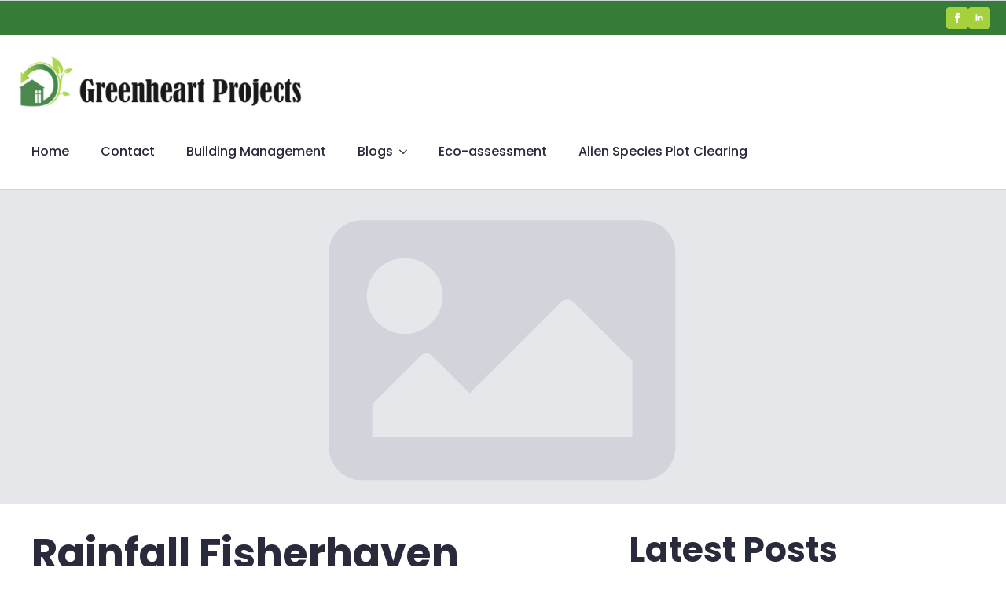

--- FILE ---
content_type: text/html; charset=UTF-8
request_url: https://greenheart.co.za/rainfall-for-fisherhaven-overberg/
body_size: 13854
content:
    <!doctype html>
    <html lang="en-US">

    <head>
        <meta charset="UTF-8">
        <meta name="viewport" content="width=device-width, initial-scale=1">
                    <link rel='stylesheet' href='https://greenheart.co.za/wp-content/plugins/breakdance/plugin/themeless/normalize.min.css'>                <meta name='robots' content='index, follow, max-snippet:-1, max-image-preview:large, max-video-preview:-1' />

	<!-- This site is optimized with the Yoast SEO plugin v26.7 - https://yoast.com/wordpress/plugins/seo/ -->
	<title>Rainfall for Fisherhaven Overberg - Greenheart</title>
	<meta name="description" content="Rainfall for Fisherhaven Overberg recorded from Jan. 2017 to Jan. 2022 with accumulated yearly rainfall, Average, maximum &amp; minimum" />
	<link rel="canonical" href="https://greenheart.co.za/rainfall-for-fisherhaven-overberg/" />
	<meta property="og:locale" content="en_US" />
	<meta property="og:type" content="article" />
	<meta property="og:title" content="Rainfall for Fisherhaven Overberg - Greenheart" />
	<meta property="og:description" content="Rainfall for Fisherhaven Overberg recorded from Jan. 2017 to Jan. 2022 with accumulated yearly rainfall, Average, maximum &amp; minimum" />
	<meta property="og:url" content="https://greenheart.co.za/rainfall-for-fisherhaven-overberg/" />
	<meta property="og:site_name" content="Greenheart" />
	<meta property="article:publisher" content="https://facebook.com/Greenheart-FB-104758101852187" />
	<meta property="article:published_time" content="2022-02-10T22:08:43+00:00" />
	<meta property="article:modified_time" content="2022-02-10T22:10:49+00:00" />
	<meta property="og:image" content="http://greenheart.co.za/wp-content/uploads/2022/02/Rainfall-FH-January-2022-1024x731.jpg" />
	<meta name="author" content="Mike Austin" />
	<meta name="twitter:card" content="summary_large_image" />
	<meta name="twitter:label1" content="Written by" />
	<meta name="twitter:data1" content="Mike Austin" />
	<meta name="twitter:label2" content="Est. reading time" />
	<meta name="twitter:data2" content="2 minutes" />
	<script type="application/ld+json" class="yoast-schema-graph">{"@context":"https://schema.org","@graph":[{"@type":"Article","@id":"https://greenheart.co.za/rainfall-for-fisherhaven-overberg/#article","isPartOf":{"@id":"https://greenheart.co.za/rainfall-for-fisherhaven-overberg/"},"author":{"name":"Mike Austin","@id":"https://greenheart.co.za/#/schema/person/1b62ded72d53804b33a910ad9d7f6ffe"},"headline":"Rainfall Fisherhaven January 2022","datePublished":"2022-02-10T22:08:43+00:00","dateModified":"2022-02-10T22:10:49+00:00","mainEntityOfPage":{"@id":"https://greenheart.co.za/rainfall-for-fisherhaven-overberg/"},"wordCount":302,"commentCount":0,"publisher":{"@id":"https://greenheart.co.za/#organization"},"image":{"@id":"https://greenheart.co.za/rainfall-for-fisherhaven-overberg/#primaryimage"},"thumbnailUrl":"http://greenheart.co.za/wp-content/uploads/2022/02/Rainfall-FH-January-2022-1024x731.jpg","keywords":["#Environment","alien species control","Greenheart"],"articleSection":["Eco","Eco General posts"],"inLanguage":"en-US","potentialAction":[{"@type":"CommentAction","name":"Comment","target":["https://greenheart.co.za/rainfall-for-fisherhaven-overberg/#respond"]}]},{"@type":"WebPage","@id":"https://greenheart.co.za/rainfall-for-fisherhaven-overberg/","url":"https://greenheart.co.za/rainfall-for-fisherhaven-overberg/","name":"Rainfall for Fisherhaven Overberg - Greenheart","isPartOf":{"@id":"https://greenheart.co.za/#website"},"primaryImageOfPage":{"@id":"https://greenheart.co.za/rainfall-for-fisherhaven-overberg/#primaryimage"},"image":{"@id":"https://greenheart.co.za/rainfall-for-fisherhaven-overberg/#primaryimage"},"thumbnailUrl":"http://greenheart.co.za/wp-content/uploads/2022/02/Rainfall-FH-January-2022-1024x731.jpg","datePublished":"2022-02-10T22:08:43+00:00","dateModified":"2022-02-10T22:10:49+00:00","description":"Rainfall for Fisherhaven Overberg recorded from Jan. 2017 to Jan. 2022 with accumulated yearly rainfall, Average, maximum & minimum","breadcrumb":{"@id":"https://greenheart.co.za/rainfall-for-fisherhaven-overberg/#breadcrumb"},"inLanguage":"en-US","potentialAction":[{"@type":"ReadAction","target":["https://greenheart.co.za/rainfall-for-fisherhaven-overberg/"]}]},{"@type":"ImageObject","inLanguage":"en-US","@id":"https://greenheart.co.za/rainfall-for-fisherhaven-overberg/#primaryimage","url":"http://greenheart.co.za/wp-content/uploads/2022/02/Rainfall-FH-January-2022-1024x731.jpg","contentUrl":"http://greenheart.co.za/wp-content/uploads/2022/02/Rainfall-FH-January-2022-1024x731.jpg"},{"@type":"BreadcrumbList","@id":"https://greenheart.co.za/rainfall-for-fisherhaven-overberg/#breadcrumb","itemListElement":[{"@type":"ListItem","position":1,"name":"Home","item":"https://greenheart.co.za/"},{"@type":"ListItem","position":2,"name":"All posts","item":"https://greenheart.co.za/all-posts/"},{"@type":"ListItem","position":3,"name":"Rainfall Fisherhaven January 2022"}]},{"@type":"WebSite","@id":"https://greenheart.co.za/#website","url":"https://greenheart.co.za/","name":"Greenheart","description":"Greenheart Projects","publisher":{"@id":"https://greenheart.co.za/#organization"},"potentialAction":[{"@type":"SearchAction","target":{"@type":"EntryPoint","urlTemplate":"https://greenheart.co.za/?s={search_term_string}"},"query-input":{"@type":"PropertyValueSpecification","valueRequired":true,"valueName":"search_term_string"}}],"inLanguage":"en-US"},{"@type":"Organization","@id":"https://greenheart.co.za/#organization","name":"Greenheart Projects","url":"https://greenheart.co.za/","logo":{"@type":"ImageObject","inLanguage":"en-US","@id":"https://greenheart.co.za/#/schema/logo/image/","url":"http://greenheart.co.za/wp-content/uploads/2021/06/Logo.jpg","contentUrl":"http://greenheart.co.za/wp-content/uploads/2021/06/Logo.jpg","width":512,"height":512,"caption":"Greenheart Projects"},"image":{"@id":"https://greenheart.co.za/#/schema/logo/image/"},"sameAs":["https://facebook.com/Greenheart-FB-104758101852187","https://linkden.com/i/michael-austin-90648358/"]},{"@type":"Person","@id":"https://greenheart.co.za/#/schema/person/1b62ded72d53804b33a910ad9d7f6ffe","name":"Mike Austin","image":{"@type":"ImageObject","inLanguage":"en-US","@id":"https://greenheart.co.za/#/schema/person/image/","url":"https://secure.gravatar.com/avatar/58672171867aed5cc9c40b5ddc25de8f19b5d5357bc7629f77af4dfe0338b32f?s=96&d=wavatar&r=g","contentUrl":"https://secure.gravatar.com/avatar/58672171867aed5cc9c40b5ddc25de8f19b5d5357bc7629f77af4dfe0338b32f?s=96&d=wavatar&r=g","caption":"Mike Austin"},"sameAs":["http://greenheart.co.za"],"url":"https://greenheart.co.za/author/mike/"}]}</script>
	<!-- / Yoast SEO plugin. -->


<meta name="description" content="Rainfall for Fisherhaven Overberg as recorded from 2017 to 2022. The rainfall for January 2022, as recorded for Fisherhaven was extremely low, only 1.5mm, the previous amount of rain of any substance was the beginning of December 2021. It is now 2 months since there was anything more than a&hellip;">
<meta name="robots" content="index, follow, max-snippet:-1, max-image-preview:large, max-video-preview:-1">
<link rel="canonical" href="https://greenheart.co.za/rainfall-for-fisherhaven-overberg/">
<meta property="og:url" content="https://greenheart.co.za/rainfall-for-fisherhaven-overberg/">
<meta property="og:site_name" content="Greenheart">
<meta property="og:locale" content="en_US">
<meta property="og:type" content="article">
<meta property="article:author" content="">
<meta property="article:publisher" content="">
<meta property="article:section" content="Eco">
<meta property="article:tag" content="#Environment">
<meta property="article:tag" content="alien species control">
<meta property="article:tag" content="Greenheart">
<meta property="og:title" content="Rainfall Fisherhaven January 2022 - Greenheart">
<meta property="og:description" content="Rainfall for Fisherhaven Overberg as recorded from 2017 to 2022. The rainfall for January 2022, as recorded for Fisherhaven was extremely low, only 1.5mm, the previous amount of rain of any substance was the beginning of December 2021. It is now 2 months since there was anything more than a&hellip;">
<meta property="fb:pages" content="">
<meta property="fb:admins" content="">
<meta property="fb:app_id" content="">
<meta name="twitter:card" content="summary">
<meta name="twitter:site" content="">
<meta name="twitter:creator" content="">
<meta name="twitter:title" content="Rainfall Fisherhaven January 2022 - Greenheart">
<meta name="twitter:description" content="Rainfall for Fisherhaven Overberg as recorded from 2017 to 2022. The rainfall for January 2022, as recorded for Fisherhaven was extremely low, only 1.5mm, the previous amount of rain of any substance was the beginning of December 2021. It is now 2 months since there was anything more than a&hellip;">
<link rel='dns-prefetch' href='//stats.wp.com' />
<link rel="alternate" type="application/rss+xml" title="Greenheart &raquo; Rainfall Fisherhaven January 2022 Comments Feed" href="https://greenheart.co.za/rainfall-for-fisherhaven-overberg/feed/" />
<link rel="alternate" title="oEmbed (JSON)" type="application/json+oembed" href="https://greenheart.co.za/wp-json/oembed/1.0/embed?url=https%3A%2F%2Fgreenheart.co.za%2Frainfall-for-fisherhaven-overberg%2F" />
<link rel="alternate" title="oEmbed (XML)" type="text/xml+oembed" href="https://greenheart.co.za/wp-json/oembed/1.0/embed?url=https%3A%2F%2Fgreenheart.co.za%2Frainfall-for-fisherhaven-overberg%2F&#038;format=xml" />
<style id='wp-img-auto-sizes-contain-inline-css' type='text/css'>
img:is([sizes=auto i],[sizes^="auto," i]){contain-intrinsic-size:3000px 1500px}
/*# sourceURL=wp-img-auto-sizes-contain-inline-css */
</style>

<style id='wp-block-paragraph-inline-css' type='text/css'>
.is-small-text{font-size:.875em}.is-regular-text{font-size:1em}.is-large-text{font-size:2.25em}.is-larger-text{font-size:3em}.has-drop-cap:not(:focus):first-letter{float:left;font-size:8.4em;font-style:normal;font-weight:100;line-height:.68;margin:.05em .1em 0 0;text-transform:uppercase}body.rtl .has-drop-cap:not(:focus):first-letter{float:none;margin-left:.1em}p.has-drop-cap.has-background{overflow:hidden}:root :where(p.has-background){padding:1.25em 2.375em}:where(p.has-text-color:not(.has-link-color)) a{color:inherit}p.has-text-align-left[style*="writing-mode:vertical-lr"],p.has-text-align-right[style*="writing-mode:vertical-rl"]{rotate:180deg}
/*# sourceURL=https://greenheart.co.za/wp-includes/blocks/paragraph/style.min.css */
</style>
<style id='wp-block-image-inline-css' type='text/css'>
.wp-block-image>a,.wp-block-image>figure>a{display:inline-block}.wp-block-image img{box-sizing:border-box;height:auto;max-width:100%;vertical-align:bottom}@media not (prefers-reduced-motion){.wp-block-image img.hide{visibility:hidden}.wp-block-image img.show{animation:show-content-image .4s}}.wp-block-image[style*=border-radius] img,.wp-block-image[style*=border-radius]>a{border-radius:inherit}.wp-block-image.has-custom-border img{box-sizing:border-box}.wp-block-image.aligncenter{text-align:center}.wp-block-image.alignfull>a,.wp-block-image.alignwide>a{width:100%}.wp-block-image.alignfull img,.wp-block-image.alignwide img{height:auto;width:100%}.wp-block-image .aligncenter,.wp-block-image .alignleft,.wp-block-image .alignright,.wp-block-image.aligncenter,.wp-block-image.alignleft,.wp-block-image.alignright{display:table}.wp-block-image .aligncenter>figcaption,.wp-block-image .alignleft>figcaption,.wp-block-image .alignright>figcaption,.wp-block-image.aligncenter>figcaption,.wp-block-image.alignleft>figcaption,.wp-block-image.alignright>figcaption{caption-side:bottom;display:table-caption}.wp-block-image .alignleft{float:left;margin:.5em 1em .5em 0}.wp-block-image .alignright{float:right;margin:.5em 0 .5em 1em}.wp-block-image .aligncenter{margin-left:auto;margin-right:auto}.wp-block-image :where(figcaption){margin-bottom:1em;margin-top:.5em}.wp-block-image.is-style-circle-mask img{border-radius:9999px}@supports ((-webkit-mask-image:none) or (mask-image:none)) or (-webkit-mask-image:none){.wp-block-image.is-style-circle-mask img{border-radius:0;-webkit-mask-image:url('data:image/svg+xml;utf8,<svg viewBox="0 0 100 100" xmlns="http://www.w3.org/2000/svg"><circle cx="50" cy="50" r="50"/></svg>');mask-image:url('data:image/svg+xml;utf8,<svg viewBox="0 0 100 100" xmlns="http://www.w3.org/2000/svg"><circle cx="50" cy="50" r="50"/></svg>');mask-mode:alpha;-webkit-mask-position:center;mask-position:center;-webkit-mask-repeat:no-repeat;mask-repeat:no-repeat;-webkit-mask-size:contain;mask-size:contain}}:root :where(.wp-block-image.is-style-rounded img,.wp-block-image .is-style-rounded img){border-radius:9999px}.wp-block-image figure{margin:0}.wp-lightbox-container{display:flex;flex-direction:column;position:relative}.wp-lightbox-container img{cursor:zoom-in}.wp-lightbox-container img:hover+button{opacity:1}.wp-lightbox-container button{align-items:center;backdrop-filter:blur(16px) saturate(180%);background-color:#5a5a5a40;border:none;border-radius:4px;cursor:zoom-in;display:flex;height:20px;justify-content:center;opacity:0;padding:0;position:absolute;right:16px;text-align:center;top:16px;width:20px;z-index:100}@media not (prefers-reduced-motion){.wp-lightbox-container button{transition:opacity .2s ease}}.wp-lightbox-container button:focus-visible{outline:3px auto #5a5a5a40;outline:3px auto -webkit-focus-ring-color;outline-offset:3px}.wp-lightbox-container button:hover{cursor:pointer;opacity:1}.wp-lightbox-container button:focus{opacity:1}.wp-lightbox-container button:focus,.wp-lightbox-container button:hover,.wp-lightbox-container button:not(:hover):not(:active):not(.has-background){background-color:#5a5a5a40;border:none}.wp-lightbox-overlay{box-sizing:border-box;cursor:zoom-out;height:100vh;left:0;overflow:hidden;position:fixed;top:0;visibility:hidden;width:100%;z-index:100000}.wp-lightbox-overlay .close-button{align-items:center;cursor:pointer;display:flex;justify-content:center;min-height:40px;min-width:40px;padding:0;position:absolute;right:calc(env(safe-area-inset-right) + 16px);top:calc(env(safe-area-inset-top) + 16px);z-index:5000000}.wp-lightbox-overlay .close-button:focus,.wp-lightbox-overlay .close-button:hover,.wp-lightbox-overlay .close-button:not(:hover):not(:active):not(.has-background){background:none;border:none}.wp-lightbox-overlay .lightbox-image-container{height:var(--wp--lightbox-container-height);left:50%;overflow:hidden;position:absolute;top:50%;transform:translate(-50%,-50%);transform-origin:top left;width:var(--wp--lightbox-container-width);z-index:9999999999}.wp-lightbox-overlay .wp-block-image{align-items:center;box-sizing:border-box;display:flex;height:100%;justify-content:center;margin:0;position:relative;transform-origin:0 0;width:100%;z-index:3000000}.wp-lightbox-overlay .wp-block-image img{height:var(--wp--lightbox-image-height);min-height:var(--wp--lightbox-image-height);min-width:var(--wp--lightbox-image-width);width:var(--wp--lightbox-image-width)}.wp-lightbox-overlay .wp-block-image figcaption{display:none}.wp-lightbox-overlay button{background:none;border:none}.wp-lightbox-overlay .scrim{background-color:#fff;height:100%;opacity:.9;position:absolute;width:100%;z-index:2000000}.wp-lightbox-overlay.active{visibility:visible}@media not (prefers-reduced-motion){.wp-lightbox-overlay.active{animation:turn-on-visibility .25s both}.wp-lightbox-overlay.active img{animation:turn-on-visibility .35s both}.wp-lightbox-overlay.show-closing-animation:not(.active){animation:turn-off-visibility .35s both}.wp-lightbox-overlay.show-closing-animation:not(.active) img{animation:turn-off-visibility .25s both}.wp-lightbox-overlay.zoom.active{animation:none;opacity:1;visibility:visible}.wp-lightbox-overlay.zoom.active .lightbox-image-container{animation:lightbox-zoom-in .4s}.wp-lightbox-overlay.zoom.active .lightbox-image-container img{animation:none}.wp-lightbox-overlay.zoom.active .scrim{animation:turn-on-visibility .4s forwards}.wp-lightbox-overlay.zoom.show-closing-animation:not(.active){animation:none}.wp-lightbox-overlay.zoom.show-closing-animation:not(.active) .lightbox-image-container{animation:lightbox-zoom-out .4s}.wp-lightbox-overlay.zoom.show-closing-animation:not(.active) .lightbox-image-container img{animation:none}.wp-lightbox-overlay.zoom.show-closing-animation:not(.active) .scrim{animation:turn-off-visibility .4s forwards}}@keyframes show-content-image{0%{visibility:hidden}99%{visibility:hidden}to{visibility:visible}}@keyframes turn-on-visibility{0%{opacity:0}to{opacity:1}}@keyframes turn-off-visibility{0%{opacity:1;visibility:visible}99%{opacity:0;visibility:visible}to{opacity:0;visibility:hidden}}@keyframes lightbox-zoom-in{0%{transform:translate(calc((-100vw + var(--wp--lightbox-scrollbar-width))/2 + var(--wp--lightbox-initial-left-position)),calc(-50vh + var(--wp--lightbox-initial-top-position))) scale(var(--wp--lightbox-scale))}to{transform:translate(-50%,-50%) scale(1)}}@keyframes lightbox-zoom-out{0%{transform:translate(-50%,-50%) scale(1);visibility:visible}99%{visibility:visible}to{transform:translate(calc((-100vw + var(--wp--lightbox-scrollbar-width))/2 + var(--wp--lightbox-initial-left-position)),calc(-50vh + var(--wp--lightbox-initial-top-position))) scale(var(--wp--lightbox-scale));visibility:hidden}}
/*# sourceURL=https://greenheart.co.za/wp-includes/blocks/image/style.min.css */
</style>
<style id='wp-block-list-inline-css' type='text/css'>
ol,ul{box-sizing:border-box}:root :where(.wp-block-list.has-background){padding:1.25em 2.375em}
/*# sourceURL=https://greenheart.co.za/wp-includes/blocks/list/style.min.css */
</style>
<style id='wp-emoji-styles-inline-css' type='text/css'>

	img.wp-smiley, img.emoji {
		display: inline !important;
		border: none !important;
		box-shadow: none !important;
		height: 1em !important;
		width: 1em !important;
		margin: 0 0.07em !important;
		vertical-align: -0.1em !important;
		background: none !important;
		padding: 0 !important;
	}
/*# sourceURL=wp-emoji-styles-inline-css */
</style>
<link rel='stylesheet' id='wp-block-library-css' href='https://greenheart.co.za/wp-includes/css/dist/block-library/style.min.css?ver=91848fbc68bbbb474a361e2c844ba654' type='text/css' media='all' />
<style id='classic-theme-styles-inline-css' type='text/css'>
/*! This file is auto-generated */
.wp-block-button__link{color:#fff;background-color:#32373c;border-radius:9999px;box-shadow:none;text-decoration:none;padding:calc(.667em + 2px) calc(1.333em + 2px);font-size:1.125em}.wp-block-file__button{background:#32373c;color:#fff;text-decoration:none}
/*# sourceURL=/wp-includes/css/classic-themes.min.css */
</style>
<link rel="https://api.w.org/" href="https://greenheart.co.za/wp-json/" /><link rel="alternate" title="JSON" type="application/json" href="https://greenheart.co.za/wp-json/wp/v2/posts/1403" /><link rel="EditURI" type="application/rsd+xml" title="RSD" href="https://greenheart.co.za/xmlrpc.php?rsd" />

<link rel='shortlink' href='https://greenheart.co.za/?p=1403' />
	<style>img#wpstats{display:none}</style>
		<link rel="icon" href="https://greenheart.co.za/wp-content/uploads/2021/06/cropped-android-chrome-512x512-1-32x32.png" sizes="32x32" />
<link rel="icon" href="https://greenheart.co.za/wp-content/uploads/2021/06/cropped-android-chrome-512x512-1-192x192.png" sizes="192x192" />
<link rel="apple-touch-icon" href="https://greenheart.co.za/wp-content/uploads/2021/06/cropped-android-chrome-512x512-1-180x180.png" />
<meta name="msapplication-TileImage" content="https://greenheart.co.za/wp-content/uploads/2021/06/cropped-android-chrome-512x512-1-270x270.png" />
<!-- [HEADER ASSETS] -->


<link rel="stylesheet" href="https://greenheart.co.za/wp-content/plugins/breakdance/subplugins/breakdance-elements/dependencies-files/breakdance-posts@1/posts.css?bd_ver=2.5.2" />
<link rel="stylesheet" href="https://greenheart.co.za/wp-content/plugins/breakdance/subplugins/breakdance-elements/dependencies-files/awesome-menu@1/awesome-menu.css?bd_ver=2.5.2" />
<link rel="stylesheet" href="https://fonts.googleapis.com/css2?family=Poppins:ital,wght@0,100;0,200;0,300;0,400;0,500;0,600;0,700;0,800;0,900;1,100;1,200;1,300;1,400;1,500;1,600;1,700;1,800;1,900&display=swap" />

<link rel="stylesheet" href="https://greenheart.co.za/wp-content/uploads/breakdance/css/post-1841-defaults.css?v=404a7bdf25da4844f159a0eca6b3c487" />

<link rel="stylesheet" href="https://greenheart.co.za/wp-content/uploads/breakdance/css/post-1828-defaults.css?v=39370b6bdad59d80dddaba1f388b1d34" />

<link rel="stylesheet" href="https://greenheart.co.za/wp-content/uploads/breakdance/css/post-1833-defaults.css?v=6a19d6649aadeb5934994f25d675352d" />

<link rel="stylesheet" href="https://greenheart.co.za/wp-content/uploads/breakdance/css/global-settings.css?v=e516430707db0a5bba9e68e6892f3af1" />

<link rel="stylesheet" href="https://greenheart.co.za/wp-content/uploads/breakdance/css/presets.css?v=d41d8cd98f00b204e9800998ecf8427e" />



<link rel="stylesheet" href="https://greenheart.co.za/wp-content/uploads/breakdance/css/selectors.css?v=d41d8cd98f00b204e9800998ecf8427e" />





<link rel="stylesheet" href="https://greenheart.co.za/wp-content/uploads/breakdance/css/post-1841.css?v=87eb8e0a0d092f3c2069f7820e00e988" />

<link rel="stylesheet" href="https://greenheart.co.za/wp-content/uploads/breakdance/css/post-1828.css?v=906e6b65e521939e1d1fe857d49d58f1" />

<link rel="stylesheet" href="https://greenheart.co.za/wp-content/uploads/breakdance/css/post-1833.css?v=2ca6126f72e36e59b54c55ef2fe06461" />
<!-- [/EOF HEADER ASSETS] -->    </head>
    
    <body class="wp-singular post-template-default single single-post postid-1403 single-format-standard wp-custom-logo wp-theme-breakdance-zero breakdance">
            <header class="bde-header-builder-1828-100 bde-header-builder bde-header-builder--sticky-scroll-slide">
<div class="bde-header-builder__header-builder-border-top"></div>

<div class="bde-header-builder__container"><div class="bde-div-1828-101 bde-div">
  
  
	



<div class="bde-wp-menu-1828-122 bde-wp-menu">


      
        
    <nav class="breakdance-menu breakdance-menu--collapse  breakdance-menu--active-styles breakdance-menu--active-underline  ">
    <button class="breakdance-menu-toggle breakdance-menu-toggle--squeeze" type="button" aria-label="Open Menu" aria-expanded="false" aria-controls="menu-122">
                  <span class="breakdance-menu-toggle-icon">
            <span class="breakdance-menu-toggle-lines"></span>
          </span>
            </button>
    
  <ul class="breakdance-menu-list" id="menu-122">
              
      <li class="breakdance-menu-topbar">
              <span class="breakdance-menu-topbar-logo">
                            <img src="https://greenheart.co.za/wp-content/uploads/2021/10/cropped-greenheart-projects.png" alt="" width="80" />
                          </span>
      
              <button class="breakdance-menu-close-button" type="button">Close</button>
          </li>
  
    <li id="menu-item-70" class="menu-item menu-item-type-custom menu-item-object-custom menu-item-home menu-item-70 breakdance-menu-item"><a href="https://greenheart.co.za/" class="breakdance-menu-link">Home</a></li>
<li id="menu-item-73" class="menu-item menu-item-type-post_type menu-item-object-page menu-item-73 breakdance-menu-item"><a href="https://greenheart.co.za/contact-greenheart-building-environmental-management/" class="breakdance-menu-link">Contact</a></li>
<li id="menu-item-71" class="menu-item menu-item-type-post_type menu-item-object-page menu-item-71 breakdance-menu-item"><a href="https://greenheart.co.za/about-building-construction-management/" class="breakdance-menu-link">Building Management</a></li>
<li id="menu-item-1832" class="menu-item menu-item-type-custom menu-item-object-custom menu-item-has-children menu-item-1832 breakdance-menu-item breakdance-dropdown breakdance-dropdown--wp"><div class="breakdance-dropdown-toggle"><a href="#" class="breakdance-menu-link" aria-expanded="false">Blogs</a><button class="breakdance-menu-link-arrow" type="button" aria-expanded="false" aria-label="Blogs Submenu"></button></div><div class="breakdance-dropdown-floater" aria-hidden="true">
  <div class="breakdance-dropdown-body">
    <div class="breakdance-dropdown-section">
<ul class="breakdance-dropdown-links">
	<li id="menu-item-157" class="menu-item menu-item-type-post_type menu-item-object-page menu-item-157 breakdance-dropdown-item"><a href="https://greenheart.co.za/building-construction-management-blog/" class="breakdance-dropdown-link"><span class="breakdance-dropdown-link__text">Building Management</span></a></li>
	<li id="menu-item-122" class="menu-item menu-item-type-post_type menu-item-object-page menu-item-122 breakdance-dropdown-item"><a href="https://greenheart.co.za/eco-assessment-environmental-planning-blog/" class="breakdance-dropdown-link"><span class="breakdance-dropdown-link__text">Eco-Assessment &#038; Environmental planning</span></a></li>
</ul>
    </div>
  </div>
</div></li>
<li id="menu-item-106" class="menu-item menu-item-type-post_type menu-item-object-page menu-item-106 breakdance-menu-item"><a href="https://greenheart.co.za/eco-assessment-environmental-planning-about/" class="breakdance-menu-link">Eco-assessment</a></li>
<li id="menu-item-124" class="menu-item menu-item-type-post_type menu-item-object-page menu-item-124 breakdance-menu-item"><a href="https://greenheart.co.za/alien-species-plot-clearing/" class="breakdance-menu-link">Alien Species Plot Clearing</a></li>

  </ul>
  </nav>


</div><div class="bde-social-icons-1828-105 bde-social-icons">
                  
            
            

    
    
    
    
    
    <a class="breakdance-link bde-social-icons__icon-wrapper bde-social-icons__icon-facebook" href="https://www.facebook.com/mikeaustingreenheart/" target="_self" data-type="url" aria-label="facebook" >

             <svg xmlns="http://www.w3.org/2000/svg" width="100%" viewBox="0 0 24 24">
            <path d="M9 8h-3v4h3v12h5v-12h3.642l.358-4h-4v-1.667c0-.955.192-1.333 1.115-1.333h2.885v-5h-3.808c-3.596 0-5.192 1.583-5.192 4.615v3.385z"/>
       </svg>
              </a>

                    
            
            

    
    
    
    
    
    <a class="breakdance-link bde-social-icons__icon-wrapper bde-social-icons__icon-linkedin" href="https://linkedin.com/in/michael-austin-90648358/" target="_self" data-type="url" aria-label="linkedin" >

             <svg xmlns="http://www.w3.org/2000/svg" width="100%" viewBox="-4 -2 32 32">
            <path d="M4.98 3.5c0 1.381-1.11 2.5-2.48 2.5s-2.48-1.119-2.48-2.5c0-1.38 1.11-2.5 2.48-2.5s2.48 1.12 2.48 2.5zm.02 4.5h-5v16h5v-16zm7.982 0h-4.968v16h4.969v-8.399c0-4.67 6.029-5.052 6.029 0v8.399h4.988v-10.131c0-7.88-8.922-7.593-11.018-3.714v-2.155z"/>
       </svg>
              </a>

    
</div>
</div><div class="bde-div-1828-106 bde-div">
  
  
	



<a class="bde-container-link-1828-107 bde-container-link breakdance-link" href="../" target="_self" data-type="url">
  
  
	



<div class="bde-image-1828-108 bde-image">
<figure class="breakdance-image breakdance-image--690">
	<div class="breakdance-image-container">
		<div class="breakdance-image-clip"><img class="breakdance-image-object" src="https://greenheart.co.za/wp-content/uploads/2023/06/greenheart-projects-400.png" width="400" height="76"></div>
	</div></figure>

</div>

</a><div class="bde-wp-menu-1828-121 bde-wp-menu">


      
        
    <nav class="breakdance-menu breakdance-menu--collapse  breakdance-menu--active-styles breakdance-menu--active-underline  ">
    <button class="breakdance-menu-toggle breakdance-menu-toggle--squeeze" type="button" aria-label="Open Menu" aria-expanded="false" aria-controls="menu-121">
                  <span class="breakdance-menu-toggle-icon">
            <span class="breakdance-menu-toggle-lines"></span>
          </span>
            </button>
    
  <ul class="breakdance-menu-list" id="menu-121">
              
      <li class="breakdance-menu-topbar">
              <span class="breakdance-menu-topbar-logo">
                                </span>
      
              <button class="breakdance-menu-close-button" type="button">Close</button>
          </li>
  
    <li class="menu-item menu-item-type-custom menu-item-object-custom menu-item-home menu-item-70 breakdance-menu-item"><a href="https://greenheart.co.za/" class="breakdance-menu-link">Home</a></li>
<li class="menu-item menu-item-type-post_type menu-item-object-page menu-item-73 breakdance-menu-item"><a href="https://greenheart.co.za/contact-greenheart-building-environmental-management/" class="breakdance-menu-link">Contact</a></li>
<li class="menu-item menu-item-type-post_type menu-item-object-page menu-item-71 breakdance-menu-item"><a href="https://greenheart.co.za/about-building-construction-management/" class="breakdance-menu-link">Building Management</a></li>
<li class="menu-item menu-item-type-custom menu-item-object-custom menu-item-has-children menu-item-1832 breakdance-menu-item breakdance-dropdown breakdance-dropdown--wp"><div class="breakdance-dropdown-toggle"><a href="#" class="breakdance-menu-link" aria-expanded="false">Blogs</a><button class="breakdance-menu-link-arrow" type="button" aria-expanded="false" aria-label="Blogs Submenu"></button></div><div class="breakdance-dropdown-floater" aria-hidden="true">
  <div class="breakdance-dropdown-body">
    <div class="breakdance-dropdown-section">
<ul class="breakdance-dropdown-links">
	<li class="menu-item menu-item-type-post_type menu-item-object-page menu-item-157 breakdance-dropdown-item"><a href="https://greenheart.co.za/building-construction-management-blog/" class="breakdance-dropdown-link"><span class="breakdance-dropdown-link__text">Building Management</span></a></li>
	<li class="menu-item menu-item-type-post_type menu-item-object-page menu-item-122 breakdance-dropdown-item"><a href="https://greenheart.co.za/eco-assessment-environmental-planning-blog/" class="breakdance-dropdown-link"><span class="breakdance-dropdown-link__text">Eco-Assessment &#038; Environmental planning</span></a></li>
</ul>
    </div>
  </div>
</div></li>
<li class="menu-item menu-item-type-post_type menu-item-object-page menu-item-106 breakdance-menu-item"><a href="https://greenheart.co.za/eco-assessment-environmental-planning-about/" class="breakdance-menu-link">Eco-assessment</a></li>
<li class="menu-item menu-item-type-post_type menu-item-object-page menu-item-124 breakdance-menu-item"><a href="https://greenheart.co.za/alien-species-plot-clearing/" class="breakdance-menu-link">Alien Species Plot Clearing</a></li>

  </ul>
  </nav>


</div>
</div></div>

<div class="bde-header-builder__header-builder-border-bottom"></div>

</header><section class="bde-section-1841-112 bde-section">
  
  
	



<div class="section-container"><div class="bde-image-1841-107 bde-image">

<figure class="breakdance-image breakdance-image--">
	<div class="breakdance-image-container">
		<div class="breakdance-image-clip"><img class="breakdance-image-object" src="data:image/svg+xml;charset=UTF-8,%3csvg xmlns='http://www.w3.org/2000/svg' width='540' height='540' viewBox='0 0 140 140'%3e%3cpath d='M0 0h140v140H0z' fill='%23e5e7eb'/%3e%3cpath d='M88 82.46H51.8v-4.52l6.74-6.74a1.13 1.13 0 011.6 0l5.23 5.23 12.76-12.77a1.13 1.13 0 011.6 0L88 71.91z' fill='%23e5e7eb'/%3e%3cpath d='M89.48 52.32H50.29a4.52 4.52 0 00-4.52 4.52V84a4.53 4.53 0 004.52 4.52h39.19A4.52 4.52 0 0094 84V56.84a4.52 4.52 0 00-4.52-4.52zm-33.16 5.27a5.28 5.28 0 11-5.27 5.28 5.27 5.27 0 015.27-5.28zM88 82.46H51.8v-4.52l6.74-6.74a1.13 1.13 0 011.6 0l5.23 5.23 12.76-12.77a1.13 1.13 0 011.6 0L88 71.91z' fill='%23d1d5db'/%3e%3c/svg%3e" width="540" height="540"></div>
	</div></figure>


</div></div>
</section><section class="bde-section-1841-100 bde-section">
  
  
	



<div class="section-container"><div class="bde-columns-1841-101 bde-columns"><div class="bde-column-1841-102 bde-column">
  
  
	



<h1 class="bde-heading-1841-104 bde-heading">
Rainfall Fisherhaven January 2022
</h1><div class="bde-rich-text-1841-105 bde-rich-text breakdance-rich-text-styles">

<p>Rainfall for Fisherhaven Overberg as recorded from 2017 to 2022. The rainfall for January 2022, as recorded for Fisherhaven was extremely low, only 1.5mm, the previous amount of rain of any substance was the beginning of December 2021. It is now 2 months since there was anything more than a few drip and drops and the plants are showing the effects. The indigenous vegetation is still holding up well, adapted to little or no rain in the hot dry months of December and January.</p>



<p>The good rains of of 2021 raised the water table very well, but it has now dropped back to very low. Seeps have dried up, although the dams are still full. </p>



<div class="wp-block-image"><figure class="aligncenter size-large is-resized"><img loading="lazy" decoding="async" src="https://greenheart.co.za/wp-content/uploads/2022/02/Rainfall-FH-January-2022-1024x731.jpg" alt="Rainfall for Fisherhaven as recorded from 2017 to Jan 2022." class="wp-image-1404" width="762" height="543" srcset="https://greenheart.co.za/wp-content/uploads/2022/02/Rainfall-FH-January-2022-1024x731.jpg 1024w, https://greenheart.co.za/wp-content/uploads/2022/02/Rainfall-FH-January-2022-300x214.jpg 300w, https://greenheart.co.za/wp-content/uploads/2022/02/Rainfall-FH-January-2022-768x548.jpg 768w, https://greenheart.co.za/wp-content/uploads/2022/02/Rainfall-FH-January-2022.jpg 1042w" sizes="auto, (max-width: 762px) 100vw, 762px" /></figure></div>



<figure class="wp-block-image size-full"><img loading="lazy" decoding="async" width="1014" height="776" src="https://greenheart.co.za/wp-content/uploads/2022/02/Rainfall-FH-Cum-January-2022.jpg" alt="Rainfall for Fisherhaven as recorded from 2017 to Jan. 2022" class="wp-image-1405" srcset="https://greenheart.co.za/wp-content/uploads/2022/02/Rainfall-FH-Cum-January-2022.jpg 1014w, https://greenheart.co.za/wp-content/uploads/2022/02/Rainfall-FH-Cum-January-2022-300x230.jpg 300w, https://greenheart.co.za/wp-content/uploads/2022/02/Rainfall-FH-Cum-January-2022-768x588.jpg 768w" sizes="auto, (max-width: 1014px) 100vw, 1014px" /></figure>



<p></p>



<p>The rainfall for 2021 exceeded the previous highest rainfall for a year in Fisherhaven (previous best was 2007) as shown on the second graph. This was mainly from the very good rainfall in May 2021, one of the highest monthly figures ever.</p>



<p>Hopefully, the rainfall for Fisherhaven, Overberg will improve in February 2022.</p>



<p>The previous post on rainfall was in <a href="https://greenheart.co.za/rainfall-for-fisherhaven-may-2021/">May 2021</a> on the website and is published monthly on the <a href="https://www.facebook.com/mikeaustingreenheart">Greenheart Facebook</a> page with comments. It is interesting to note that some of the indigenous plants have died due to to much water from last year, but the dry 2 months has halted that trend and some plants are now recovering. Generally, even the indigenous plants grew well last year and there was excessive growth in alien species such as Port Jackson. Many seedlings from last year are now standing more than a metre high, with solid bushy plants. I suspect they will be flowering in spring and producing seed. They normally take at least 2 years before they seed.  The competition from indigenous vegetation was reduced with the good rains and so there was more germination from the seedbank in the soil of invasive plants.</p>

</div>
</div><div class="bde-column-1841-103 bde-column">
  
  
	



<h2 class="bde-heading-1841-109 bde-heading">
Latest Posts
</h2><div class="bde-post-list-1841-111 bde-post-list">
<div class="bde-loop bde-loop-grid ee-posts ee-posts-grid">    <article class="bde-loop-item ee-post">
        
        
        <div class="bde-loop-item__wrap ee-post-wrap">
            
                            <h3 class="ee-post-title">
                    <a class="bde-loop-item__title-link ee-post-title-link" href="https://greenheart.co.za/land-use-ecological-plan-bot-estuary/" >
                        Land-use and an ecological plan around the Bot Estuary.                    </a>
                </h3>
                            <div class="bde-loop-item__post-meta ee-post-meta">
                                                                                <span class="bde-loop-item__meta-date bde-loop-item__meta-item ee-post-meta-date ee-post-meta-item">
                                    <a href="https://greenheart.co.za/2022/05/10/" >
                                        2022-05-10                                    </a>
                                </span>
                                                
                </div>
                            <div class="bde-loop-item__content ee-post-content">
                    A land-use and an ecological plan around the Bot Estuary is necessary as a first step in establishing a sound,&hellip;                </div>
            
    
                                    
    
    
    
    
            
                    
            
            

    
    
    
    
    
    <a class="breakdance-link button-atom button-atom--primary bde-loop-item__button ee-post-button" href="https://greenheart.co.za/land-use-ecological-plan-bot-estuary/" target="_self" data-type=""  >

    
        <span class="button-atom__text">Read more</span>

        
        
                </a>

    




            
        </div>

    </article>

    <article class="bde-loop-item ee-post">
        
        
        <div class="bde-loop-item__wrap ee-post-wrap">
            
                            <h3 class="ee-post-title">
                    <a class="bde-loop-item__title-link ee-post-title-link" href="https://greenheart.co.za/invasive-plant-species-fisherhaven-pamphlet/" >
                        Invasive plant species Fisherhaven pamphlet                    </a>
                </h3>
                            <div class="bde-loop-item__post-meta ee-post-meta">
                                                                                <span class="bde-loop-item__meta-date bde-loop-item__meta-item ee-post-meta-date ee-post-meta-item">
                                    <a href="https://greenheart.co.za/2022/04/08/" >
                                        2022-04-08                                    </a>
                                </span>
                                                
                </div>
                            <div class="bde-loop-item__content ee-post-content">
                    The main invasive plant species for Fisherhaven pamphlet was produced a few years ago (2017). It is still very valid&hellip;                </div>
            
    
                                    
    
    
    
    
            
                    
            
            

    
    
    
    
    
    <a class="breakdance-link button-atom button-atom--primary bde-loop-item__button ee-post-button" href="https://greenheart.co.za/invasive-plant-species-fisherhaven-pamphlet/" target="_self" data-type=""  >

    
        <span class="button-atom__text">Read more</span>

        
        
                </a>

    




            
        </div>

    </article>

    <article class="bde-loop-item ee-post">
        
        
        <div class="bde-loop-item__wrap ee-post-wrap">
            
                            <h3 class="ee-post-title">
                    <a class="bde-loop-item__title-link ee-post-title-link" href="https://greenheart.co.za/trees-for-the-fisherhaven-area/" >
                        Trees for the Fisherhaven area                    </a>
                </h3>
                            <div class="bde-loop-item__post-meta ee-post-meta">
                                                                                <span class="bde-loop-item__meta-date bde-loop-item__meta-item ee-post-meta-date ee-post-meta-item">
                                    <a href="https://greenheart.co.za/2022/04/02/" >
                                        2022-04-02                                    </a>
                                </span>
                                                
                </div>
                            <div class="bde-loop-item__content ee-post-content">
                    Over the years many invasive trees and shrubs have been planted in the Fisherhaven area. Especially pines, which when mature&hellip;                </div>
            
    
                                    
    
    
    
    
            
                    
            
            

    
    
    
    
    
    <a class="breakdance-link button-atom button-atom--primary bde-loop-item__button ee-post-button" href="https://greenheart.co.za/trees-for-the-fisherhaven-area/" target="_self" data-type=""  >

    
        <span class="button-atom__text">Read more</span>

        
        
                </a>

    




            
        </div>

    </article>

</div>
</div><div class="bde-wp-widget-1841-123 bde-wp-widget">
<div class="widget widget_archive"><h2 class="widgettitle">Archives</h2>
			<ul>
					<li><a href='https://greenheart.co.za/2022/05/'>May 2022</a>&nbsp;(1)</li>
	<li><a href='https://greenheart.co.za/2022/04/'>April 2022</a>&nbsp;(2)</li>
	<li><a href='https://greenheart.co.za/2022/03/'>March 2022</a>&nbsp;(1)</li>
	<li><a href='https://greenheart.co.za/2022/02/'>February 2022</a>&nbsp;(5)</li>
	<li><a href='https://greenheart.co.za/2021/12/'>December 2021</a>&nbsp;(1)</li>
	<li><a href='https://greenheart.co.za/2021/11/'>November 2021</a>&nbsp;(8)</li>
	<li><a href='https://greenheart.co.za/2021/10/'>October 2021</a>&nbsp;(4)</li>
	<li><a href='https://greenheart.co.za/2021/07/'>July 2021</a>&nbsp;(4)</li>
	<li><a href='https://greenheart.co.za/2021/06/'>June 2021</a>&nbsp;(10)</li>
	<li><a href='https://greenheart.co.za/2021/03/'>March 2021</a>&nbsp;(2)</li>
	<li><a href='https://greenheart.co.za/2021/02/'>February 2021</a>&nbsp;(2)</li>
	<li><a href='https://greenheart.co.za/2021/01/'>January 2021</a>&nbsp;(1)</li>
	<li><a href='https://greenheart.co.za/2020/11/'>November 2020</a>&nbsp;(1)</li>
	<li><a href='https://greenheart.co.za/2020/10/'>October 2020</a>&nbsp;(1)</li>
	<li><a href='https://greenheart.co.za/2020/08/'>August 2020</a>&nbsp;(5)</li>
	<li><a href='https://greenheart.co.za/2020/06/'>June 2020</a>&nbsp;(1)</li>
	<li><a href='https://greenheart.co.za/2020/05/'>May 2020</a>&nbsp;(6)</li>
	<li><a href='https://greenheart.co.za/2020/04/'>April 2020</a>&nbsp;(1)</li>
	<li><a href='https://greenheart.co.za/2020/02/'>February 2020</a>&nbsp;(1)</li>
	<li><a href='https://greenheart.co.za/2020/01/'>January 2020</a>&nbsp;(21)</li>
	<li><a href='https://greenheart.co.za/2019/12/'>December 2019</a>&nbsp;(4)</li>
	<li><a href='https://greenheart.co.za/2019/11/'>November 2019</a>&nbsp;(8)</li>
			</ul>

			</div>
</div><div class="bde-wp-widget-1841-124 bde-wp-widget">
<div class="widget widget_recent_comments"><h2 class="widgettitle">Recent Comments</h2><ul id="recentcomments"><li class="recentcomments"><span class="comment-author-link"><a href="https://greenheart.co.za/botfriends-alien-clearing-program-bacp/" class="url" rel="ugc">Botfriends Alien Clearing Program BACP Business Case - Greenheart</a></span> on <a href="https://greenheart.co.za/a-schedule-of-roles-and-job-descriptions-for-bacp/#comment-129">Schedule roles and job descriptions for BACP</a></li><li class="recentcomments"><span class="comment-author-link"><a href="https://greenheart.co.za/activity-botfriends-2020/" class="url" rel="ugc">Activity of Botfriends 2020 - Greenheart conservation organisation</a></span> on <a href="https://greenheart.co.za/lack-of-environmental-concerns-from-2009-on-the-bot-river-estuary/#comment-128">A lack of environmental concerns expressed in a comment from 2009, on the Bot River Estuary</a></li><li class="recentcomments"><span class="comment-author-link"><a href="https://greenheart.co.za/activity-botfriends-2020/" class="url" rel="ugc">Activity of Botfriends 2020 - Greenheart conservation organisation</a></span> on <a href="https://greenheart.co.za/fire-a-natural-occurrence-in-the-bot-river-estuary-area/#comment-127">Fire a natural occurrence in the Bot River estuary area</a></li><li class="recentcomments"><span class="comment-author-link"><a href="https://greenheart.co.za/activity-botfriends-2020/" class="url" rel="ugc">Activity of Botfriends 2020 - Greenheart conservation organisation</a></span> on <a href="https://greenheart.co.za/botfriends-alien-clearing-program-bacp/#comment-126">Botfriends Alien Clearing Program BACP Business Case</a></li><li class="recentcomments"><span class="comment-author-link"><a href="https://greenheart.co.za/follow-the-flowers-experience-the-beauty-of-fynbos/" class="url" rel="ugc">Follow the flowers &amp; experience the beauty of Fynbos (Video) - Greenheart</a></span> on <a href="https://greenheart.co.za/indigenous-vegetation-flowering/#comment-125">Gallery of flower pictures</a></li></ul></div>
</div><div class="bde-wp-widget-1841-125 bde-wp-widget">
<div class="widget widget_categories"><h2 class="widgettitle">Categories</h2>
			<ul>
					<li class="cat-item cat-item-8"><a href="https://greenheart.co.za/category/alien-species-plot-clearing/">Alien Plot Clearing</a> (5)
</li>
	<li class="cat-item cat-item-6"><a href="https://greenheart.co.za/category/building-construction-management/">Building</a> (1)
</li>
	<li class="cat-item cat-item-7"><a href="https://greenheart.co.za/category/eco-assessment-environmental-planning-plot-clearing/">Eco</a> (89)
<ul class='children'>
	<li class="cat-item cat-item-21"><a href="https://greenheart.co.za/category/eco-assessment-environmental-planning-plot-clearing/biodiversity-and-biological-invasions/">Eco Biodiversity and biological invasions</a> (10)
</li>
	<li class="cat-item cat-item-52"><a href="https://greenheart.co.za/category/eco-assessment-environmental-planning-plot-clearing/bot-estuary-breach/">Eco Bot estuary breach</a> (10)
</li>
	<li class="cat-item cat-item-50"><a href="https://greenheart.co.za/category/eco-assessment-environmental-planning-plot-clearing/climate-change/">Eco Climate change</a> (3)
</li>
	<li class="cat-item cat-item-22"><a href="https://greenheart.co.za/category/eco-assessment-environmental-planning-plot-clearing/fire-a-natural-force/">Eco Fire: A natural force</a> (3)
</li>
	<li class="cat-item cat-item-62"><a href="https://greenheart.co.za/category/eco-assessment-environmental-planning-plot-clearing/eco-general-posts/">Eco General posts</a> (27)
</li>
	<li class="cat-item cat-item-74"><a href="https://greenheart.co.za/category/eco-assessment-environmental-planning-plot-clearing/eco-publications/">Eco Publications</a> (7)
</li>
	<li class="cat-item cat-item-49"><a href="https://greenheart.co.za/category/eco-assessment-environmental-planning-plot-clearing/history-bot-estuary-matters/">z A History Bot Estuary matters</a> (35)
	<ul class='children'>
	<li class="cat-item cat-item-19"><a href="https://greenheart.co.za/category/eco-assessment-environmental-planning-plot-clearing/history-bot-estuary-matters/botfriends-alien-clearing-program-bacp/">z Botfriends Alien Clearing Program BACP</a> (7)
</li>
	<li class="cat-item cat-item-15"><a href="https://greenheart.co.za/category/eco-assessment-environmental-planning-plot-clearing/history-bot-estuary-matters/botfriends-challenge/">z Botfriends Challenge</a> (2)
</li>
	<li class="cat-item cat-item-18"><a href="https://greenheart.co.za/category/eco-assessment-environmental-planning-plot-clearing/history-bot-estuary-matters/botfriends-newsletters/">z Botfriends Newsletters</a> (10)
</li>
	<li class="cat-item cat-item-20"><a href="https://greenheart.co.za/category/eco-assessment-environmental-planning-plot-clearing/history-bot-estuary-matters/general-environmental/">z General Environmental</a> (16)
</li>
	</ul>
</li>
</ul>
</li>
			</ul>

			</div>
</div>
</div></div></div>
</section><section class="bde-section-1833-100 bde-section">
  
  
	



<div class="section-container"><div class="bde-text-1833-103 bde-text">

</div><div class="bde-columns-1833-110 bde-columns"><div class="bde-column-1833-111 bde-column">
  
  
	



<div class="bde-image-1833-102 bde-image">
<figure class="breakdance-image breakdance-image--687">
	<div class="breakdance-image-container">
		<div class="breakdance-image-clip"><img class="breakdance-image-object" src="https://greenheart.co.za/wp-content/uploads/2021/06/cropped-android-chrome-192x192-1-1-150x150.png" width="150" height="150" srcset="https://greenheart.co.za/wp-content/uploads/2021/06/cropped-android-chrome-192x192-1-1-150x150.png 150w, https://greenheart.co.za/wp-content/uploads/2021/06/cropped-android-chrome-192x192-1-1.png 250w" sizes="(max-width: 150px) 100vw, 150px"></div>
	</div></figure>

</div>
</div><div class="bde-column-1833-112 bde-column">
  
  
	



<div class="bde-social-icons-1833-104 bde-social-icons">
                  
            
            

    
    
    
    
    
    <a class="breakdance-link bde-social-icons__icon-wrapper bde-social-icons__icon-facebook" href="https://www.facebook.com/mikeaustingreenheart/" target="_blank" data-type="url" aria-label="facebook" >

             <svg xmlns="http://www.w3.org/2000/svg" width="100%" viewBox="0 0 24 24">
            <path d="M9 8h-3v4h3v12h5v-12h3.642l.358-4h-4v-1.667c0-.955.192-1.333 1.115-1.333h2.885v-5h-3.808c-3.596 0-5.192 1.583-5.192 4.615v3.385z"/>
       </svg>
              </a>

                    
            
            

    
    
    
    
    
    <a class="breakdance-link bde-social-icons__icon-wrapper bde-social-icons__icon-linkedin" href="https://linkedin.com/in/michael-austin-90648358/" target="_blank" data-type="url" aria-label="linkedin" >

             <svg xmlns="http://www.w3.org/2000/svg" width="100%" viewBox="-4 -2 32 32">
            <path d="M4.98 3.5c0 1.381-1.11 2.5-2.48 2.5s-2.48-1.119-2.48-2.5c0-1.38 1.11-2.5 2.48-2.5s2.48 1.12 2.48 2.5zm.02 4.5h-5v16h5v-16zm7.982 0h-4.968v16h4.969v-8.399c0-4.67 6.029-5.052 6.029 0v8.399h4.988v-10.131c0-7.88-8.922-7.593-11.018-3.714v-2.155z"/>
       </svg>
              </a>

    
</div>
</div></div><div class="bde-div-1833-105 bde-div">
  
  
	



<div class="bde-text-1833-106 bde-text">
© 2019-2023 Greenheart Projects. All rights reserved.
</div>
</div></div>
</section>        <script type="speculationrules">
{"prefetch":[{"source":"document","where":{"and":[{"href_matches":"/*"},{"not":{"href_matches":["/wp-*.php","/wp-admin/*","/wp-content/uploads/*","/wp-content/*","/wp-content/plugins/*","/wp-content/plugins/breakdance/plugin/themeless/themes/breakdance-zero/*","/*\\?(.+)"]}},{"not":{"selector_matches":"a[rel~=\"nofollow\"]"}},{"not":{"selector_matches":".no-prefetch, .no-prefetch a"}}]},"eagerness":"conservative"}]}
</script>

			<!-- fbmcc-config-disabled -->

			<style id='global-styles-inline-css' type='text/css'>
:root{--wp--preset--aspect-ratio--square: 1;--wp--preset--aspect-ratio--4-3: 4/3;--wp--preset--aspect-ratio--3-4: 3/4;--wp--preset--aspect-ratio--3-2: 3/2;--wp--preset--aspect-ratio--2-3: 2/3;--wp--preset--aspect-ratio--16-9: 16/9;--wp--preset--aspect-ratio--9-16: 9/16;--wp--preset--color--black: #000000;--wp--preset--color--cyan-bluish-gray: #abb8c3;--wp--preset--color--white: #ffffff;--wp--preset--color--pale-pink: #f78da7;--wp--preset--color--vivid-red: #cf2e2e;--wp--preset--color--luminous-vivid-orange: #ff6900;--wp--preset--color--luminous-vivid-amber: #fcb900;--wp--preset--color--light-green-cyan: #7bdcb5;--wp--preset--color--vivid-green-cyan: #00d084;--wp--preset--color--pale-cyan-blue: #8ed1fc;--wp--preset--color--vivid-cyan-blue: #0693e3;--wp--preset--color--vivid-purple: #9b51e0;--wp--preset--gradient--vivid-cyan-blue-to-vivid-purple: linear-gradient(135deg,rgb(6,147,227) 0%,rgb(155,81,224) 100%);--wp--preset--gradient--light-green-cyan-to-vivid-green-cyan: linear-gradient(135deg,rgb(122,220,180) 0%,rgb(0,208,130) 100%);--wp--preset--gradient--luminous-vivid-amber-to-luminous-vivid-orange: linear-gradient(135deg,rgb(252,185,0) 0%,rgb(255,105,0) 100%);--wp--preset--gradient--luminous-vivid-orange-to-vivid-red: linear-gradient(135deg,rgb(255,105,0) 0%,rgb(207,46,46) 100%);--wp--preset--gradient--very-light-gray-to-cyan-bluish-gray: linear-gradient(135deg,rgb(238,238,238) 0%,rgb(169,184,195) 100%);--wp--preset--gradient--cool-to-warm-spectrum: linear-gradient(135deg,rgb(74,234,220) 0%,rgb(151,120,209) 20%,rgb(207,42,186) 40%,rgb(238,44,130) 60%,rgb(251,105,98) 80%,rgb(254,248,76) 100%);--wp--preset--gradient--blush-light-purple: linear-gradient(135deg,rgb(255,206,236) 0%,rgb(152,150,240) 100%);--wp--preset--gradient--blush-bordeaux: linear-gradient(135deg,rgb(254,205,165) 0%,rgb(254,45,45) 50%,rgb(107,0,62) 100%);--wp--preset--gradient--luminous-dusk: linear-gradient(135deg,rgb(255,203,112) 0%,rgb(199,81,192) 50%,rgb(65,88,208) 100%);--wp--preset--gradient--pale-ocean: linear-gradient(135deg,rgb(255,245,203) 0%,rgb(182,227,212) 50%,rgb(51,167,181) 100%);--wp--preset--gradient--electric-grass: linear-gradient(135deg,rgb(202,248,128) 0%,rgb(113,206,126) 100%);--wp--preset--gradient--midnight: linear-gradient(135deg,rgb(2,3,129) 0%,rgb(40,116,252) 100%);--wp--preset--font-size--small: 13px;--wp--preset--font-size--medium: 20px;--wp--preset--font-size--large: 36px;--wp--preset--font-size--x-large: 42px;--wp--preset--spacing--20: 0.44rem;--wp--preset--spacing--30: 0.67rem;--wp--preset--spacing--40: 1rem;--wp--preset--spacing--50: 1.5rem;--wp--preset--spacing--60: 2.25rem;--wp--preset--spacing--70: 3.38rem;--wp--preset--spacing--80: 5.06rem;--wp--preset--shadow--natural: 6px 6px 9px rgba(0, 0, 0, 0.2);--wp--preset--shadow--deep: 12px 12px 50px rgba(0, 0, 0, 0.4);--wp--preset--shadow--sharp: 6px 6px 0px rgba(0, 0, 0, 0.2);--wp--preset--shadow--outlined: 6px 6px 0px -3px rgb(255, 255, 255), 6px 6px rgb(0, 0, 0);--wp--preset--shadow--crisp: 6px 6px 0px rgb(0, 0, 0);}:where(.is-layout-flex){gap: 0.5em;}:where(.is-layout-grid){gap: 0.5em;}body .is-layout-flex{display: flex;}.is-layout-flex{flex-wrap: wrap;align-items: center;}.is-layout-flex > :is(*, div){margin: 0;}body .is-layout-grid{display: grid;}.is-layout-grid > :is(*, div){margin: 0;}:where(.wp-block-columns.is-layout-flex){gap: 2em;}:where(.wp-block-columns.is-layout-grid){gap: 2em;}:where(.wp-block-post-template.is-layout-flex){gap: 1.25em;}:where(.wp-block-post-template.is-layout-grid){gap: 1.25em;}.has-black-color{color: var(--wp--preset--color--black) !important;}.has-cyan-bluish-gray-color{color: var(--wp--preset--color--cyan-bluish-gray) !important;}.has-white-color{color: var(--wp--preset--color--white) !important;}.has-pale-pink-color{color: var(--wp--preset--color--pale-pink) !important;}.has-vivid-red-color{color: var(--wp--preset--color--vivid-red) !important;}.has-luminous-vivid-orange-color{color: var(--wp--preset--color--luminous-vivid-orange) !important;}.has-luminous-vivid-amber-color{color: var(--wp--preset--color--luminous-vivid-amber) !important;}.has-light-green-cyan-color{color: var(--wp--preset--color--light-green-cyan) !important;}.has-vivid-green-cyan-color{color: var(--wp--preset--color--vivid-green-cyan) !important;}.has-pale-cyan-blue-color{color: var(--wp--preset--color--pale-cyan-blue) !important;}.has-vivid-cyan-blue-color{color: var(--wp--preset--color--vivid-cyan-blue) !important;}.has-vivid-purple-color{color: var(--wp--preset--color--vivid-purple) !important;}.has-black-background-color{background-color: var(--wp--preset--color--black) !important;}.has-cyan-bluish-gray-background-color{background-color: var(--wp--preset--color--cyan-bluish-gray) !important;}.has-white-background-color{background-color: var(--wp--preset--color--white) !important;}.has-pale-pink-background-color{background-color: var(--wp--preset--color--pale-pink) !important;}.has-vivid-red-background-color{background-color: var(--wp--preset--color--vivid-red) !important;}.has-luminous-vivid-orange-background-color{background-color: var(--wp--preset--color--luminous-vivid-orange) !important;}.has-luminous-vivid-amber-background-color{background-color: var(--wp--preset--color--luminous-vivid-amber) !important;}.has-light-green-cyan-background-color{background-color: var(--wp--preset--color--light-green-cyan) !important;}.has-vivid-green-cyan-background-color{background-color: var(--wp--preset--color--vivid-green-cyan) !important;}.has-pale-cyan-blue-background-color{background-color: var(--wp--preset--color--pale-cyan-blue) !important;}.has-vivid-cyan-blue-background-color{background-color: var(--wp--preset--color--vivid-cyan-blue) !important;}.has-vivid-purple-background-color{background-color: var(--wp--preset--color--vivid-purple) !important;}.has-black-border-color{border-color: var(--wp--preset--color--black) !important;}.has-cyan-bluish-gray-border-color{border-color: var(--wp--preset--color--cyan-bluish-gray) !important;}.has-white-border-color{border-color: var(--wp--preset--color--white) !important;}.has-pale-pink-border-color{border-color: var(--wp--preset--color--pale-pink) !important;}.has-vivid-red-border-color{border-color: var(--wp--preset--color--vivid-red) !important;}.has-luminous-vivid-orange-border-color{border-color: var(--wp--preset--color--luminous-vivid-orange) !important;}.has-luminous-vivid-amber-border-color{border-color: var(--wp--preset--color--luminous-vivid-amber) !important;}.has-light-green-cyan-border-color{border-color: var(--wp--preset--color--light-green-cyan) !important;}.has-vivid-green-cyan-border-color{border-color: var(--wp--preset--color--vivid-green-cyan) !important;}.has-pale-cyan-blue-border-color{border-color: var(--wp--preset--color--pale-cyan-blue) !important;}.has-vivid-cyan-blue-border-color{border-color: var(--wp--preset--color--vivid-cyan-blue) !important;}.has-vivid-purple-border-color{border-color: var(--wp--preset--color--vivid-purple) !important;}.has-vivid-cyan-blue-to-vivid-purple-gradient-background{background: var(--wp--preset--gradient--vivid-cyan-blue-to-vivid-purple) !important;}.has-light-green-cyan-to-vivid-green-cyan-gradient-background{background: var(--wp--preset--gradient--light-green-cyan-to-vivid-green-cyan) !important;}.has-luminous-vivid-amber-to-luminous-vivid-orange-gradient-background{background: var(--wp--preset--gradient--luminous-vivid-amber-to-luminous-vivid-orange) !important;}.has-luminous-vivid-orange-to-vivid-red-gradient-background{background: var(--wp--preset--gradient--luminous-vivid-orange-to-vivid-red) !important;}.has-very-light-gray-to-cyan-bluish-gray-gradient-background{background: var(--wp--preset--gradient--very-light-gray-to-cyan-bluish-gray) !important;}.has-cool-to-warm-spectrum-gradient-background{background: var(--wp--preset--gradient--cool-to-warm-spectrum) !important;}.has-blush-light-purple-gradient-background{background: var(--wp--preset--gradient--blush-light-purple) !important;}.has-blush-bordeaux-gradient-background{background: var(--wp--preset--gradient--blush-bordeaux) !important;}.has-luminous-dusk-gradient-background{background: var(--wp--preset--gradient--luminous-dusk) !important;}.has-pale-ocean-gradient-background{background: var(--wp--preset--gradient--pale-ocean) !important;}.has-electric-grass-gradient-background{background: var(--wp--preset--gradient--electric-grass) !important;}.has-midnight-gradient-background{background: var(--wp--preset--gradient--midnight) !important;}.has-small-font-size{font-size: var(--wp--preset--font-size--small) !important;}.has-medium-font-size{font-size: var(--wp--preset--font-size--medium) !important;}.has-large-font-size{font-size: var(--wp--preset--font-size--large) !important;}.has-x-large-font-size{font-size: var(--wp--preset--font-size--x-large) !important;}
/*# sourceURL=global-styles-inline-css */
</style>
<script type="text/javascript" id="jetpack-stats-js-before">
/* <![CDATA[ */
_stq = window._stq || [];
_stq.push([ "view", {"v":"ext","blog":"194358866","post":"1403","tz":"2","srv":"greenheart.co.za","j":"1:15.4"} ]);
_stq.push([ "clickTrackerInit", "194358866", "1403" ]);
//# sourceURL=jetpack-stats-js-before
/* ]]> */
</script>
<script type="text/javascript" src="https://stats.wp.com/e-202603.js" id="jetpack-stats-js" defer="defer" data-wp-strategy="defer"></script>
<script id="wp-emoji-settings" type="application/json">
{"baseUrl":"https://s.w.org/images/core/emoji/17.0.2/72x72/","ext":".png","svgUrl":"https://s.w.org/images/core/emoji/17.0.2/svg/","svgExt":".svg","source":{"concatemoji":"https://greenheart.co.za/wp-includes/js/wp-emoji-release.min.js?ver=91848fbc68bbbb474a361e2c844ba654"}}
</script>
<script type="module">
/* <![CDATA[ */
/*! This file is auto-generated */
const a=JSON.parse(document.getElementById("wp-emoji-settings").textContent),o=(window._wpemojiSettings=a,"wpEmojiSettingsSupports"),s=["flag","emoji"];function i(e){try{var t={supportTests:e,timestamp:(new Date).valueOf()};sessionStorage.setItem(o,JSON.stringify(t))}catch(e){}}function c(e,t,n){e.clearRect(0,0,e.canvas.width,e.canvas.height),e.fillText(t,0,0);t=new Uint32Array(e.getImageData(0,0,e.canvas.width,e.canvas.height).data);e.clearRect(0,0,e.canvas.width,e.canvas.height),e.fillText(n,0,0);const a=new Uint32Array(e.getImageData(0,0,e.canvas.width,e.canvas.height).data);return t.every((e,t)=>e===a[t])}function p(e,t){e.clearRect(0,0,e.canvas.width,e.canvas.height),e.fillText(t,0,0);var n=e.getImageData(16,16,1,1);for(let e=0;e<n.data.length;e++)if(0!==n.data[e])return!1;return!0}function u(e,t,n,a){switch(t){case"flag":return n(e,"\ud83c\udff3\ufe0f\u200d\u26a7\ufe0f","\ud83c\udff3\ufe0f\u200b\u26a7\ufe0f")?!1:!n(e,"\ud83c\udde8\ud83c\uddf6","\ud83c\udde8\u200b\ud83c\uddf6")&&!n(e,"\ud83c\udff4\udb40\udc67\udb40\udc62\udb40\udc65\udb40\udc6e\udb40\udc67\udb40\udc7f","\ud83c\udff4\u200b\udb40\udc67\u200b\udb40\udc62\u200b\udb40\udc65\u200b\udb40\udc6e\u200b\udb40\udc67\u200b\udb40\udc7f");case"emoji":return!a(e,"\ud83e\u1fac8")}return!1}function f(e,t,n,a){let r;const o=(r="undefined"!=typeof WorkerGlobalScope&&self instanceof WorkerGlobalScope?new OffscreenCanvas(300,150):document.createElement("canvas")).getContext("2d",{willReadFrequently:!0}),s=(o.textBaseline="top",o.font="600 32px Arial",{});return e.forEach(e=>{s[e]=t(o,e,n,a)}),s}function r(e){var t=document.createElement("script");t.src=e,t.defer=!0,document.head.appendChild(t)}a.supports={everything:!0,everythingExceptFlag:!0},new Promise(t=>{let n=function(){try{var e=JSON.parse(sessionStorage.getItem(o));if("object"==typeof e&&"number"==typeof e.timestamp&&(new Date).valueOf()<e.timestamp+604800&&"object"==typeof e.supportTests)return e.supportTests}catch(e){}return null}();if(!n){if("undefined"!=typeof Worker&&"undefined"!=typeof OffscreenCanvas&&"undefined"!=typeof URL&&URL.createObjectURL&&"undefined"!=typeof Blob)try{var e="postMessage("+f.toString()+"("+[JSON.stringify(s),u.toString(),c.toString(),p.toString()].join(",")+"));",a=new Blob([e],{type:"text/javascript"});const r=new Worker(URL.createObjectURL(a),{name:"wpTestEmojiSupports"});return void(r.onmessage=e=>{i(n=e.data),r.terminate(),t(n)})}catch(e){}i(n=f(s,u,c,p))}t(n)}).then(e=>{for(const n in e)a.supports[n]=e[n],a.supports.everything=a.supports.everything&&a.supports[n],"flag"!==n&&(a.supports.everythingExceptFlag=a.supports.everythingExceptFlag&&a.supports[n]);var t;a.supports.everythingExceptFlag=a.supports.everythingExceptFlag&&!a.supports.flag,a.supports.everything||((t=a.source||{}).concatemoji?r(t.concatemoji):t.wpemoji&&t.twemoji&&(r(t.twemoji),r(t.wpemoji)))});
//# sourceURL=https://greenheart.co.za/wp-includes/js/wp-emoji-loader.min.js
/* ]]> */
</script>
<script src='https://greenheart.co.za/wp-content/plugins/breakdance/plugin/global-scripts/breakdance-utils.js?bd_ver=2.5.2' defer></script>
<script src='https://greenheart.co.za/wp-content/plugins/breakdance/subplugins/breakdance-elements/dependencies-files/breakdance-header-builder@1/header-builder.js?bd_ver=2.5.2' defer></script>
<script src='https://greenheart.co.za/wp-content/plugins/breakdance/subplugins/breakdance-elements/dependencies-files/awesome-menu@1/awesome-menu.js?bd_ver=2.5.2' defer></script>
<script>document.addEventListener('DOMContentLoaded', function(){     if (!window.BreakdanceFrontend) {
        window.BreakdanceFrontend = {}
    }

    window.BreakdanceFrontend.data = {"homeUrl":"https:\/\/greenheart.co.za","ajaxUrl":"https:\/\/greenheart.co.za\/wp-admin\/admin-ajax.php","elementsPluginUrl":"https:\/\/greenheart.co.za\/wp-content\/plugins\/breakdance\/subplugins\/breakdance-elements\/","BASE_BREAKPOINT_ID":"breakpoint_base","breakpoints":[{"id":"breakpoint_base","label":"Desktop","defaultPreviewWidth":"100%"},{"id":"breakpoint_tablet_landscape","label":"Tablet Landscape","defaultPreviewWidth":1024,"maxWidth":1119},{"id":"breakpoint_tablet_portrait","label":"Tablet Portrait","defaultPreviewWidth":768,"maxWidth":1023},{"id":"breakpoint_phone_landscape","label":"Phone Landscape","defaultPreviewWidth":480,"maxWidth":767},{"id":"breakpoint_phone_portrait","label":"Phone Portrait","defaultPreviewWidth":400,"maxWidth":479}],"subscriptionMode":"pro"} }) </script>
<script>document.addEventListener('DOMContentLoaded', function(){ 
new BreakdanceHeaderBuilder(".breakdance .bde-header-builder-1828-100", "100", false);
 }) </script>
<script>document.addEventListener('DOMContentLoaded', function(){ 
new AwesomeMenu(".breakdance .bde-wp-menu-1828-122 .breakdance-menu", {
  dropdown: {
    openOnClick: false,
    mode: {
      desktop: 'dropdown'
    },
    placement: 'left',
    width: null,
    animation: 'fade'
  },
  link: {
    effect: '',
    effectDirection: '',
  },
  mobile: {
    breakpoint: 'breakpoint_base',
    mode: 'offcanvas',
    offcanvasPosition: 'left',
    offset: null,
    followLinks: true
  }
});
 }) </script>
<script>document.addEventListener('DOMContentLoaded', function(){ 
new AwesomeMenu(".breakdance .bde-wp-menu-1828-121 .breakdance-menu", {
  dropdown: {
    openOnClick: false,
    mode: {
      desktop: 'dropdown'
    },
    placement: 'left',
    width: null,
    animation: 'fade'
  },
  link: {
    effect: '',
    effectDirection: '',
  },
  mobile: {
    breakpoint: 'never',
    mode: 'offcanvas',
    offcanvasPosition: 'left',
    offset: null,
    followLinks: true
  }
});
 }) </script>
    <script defer src="https://static.cloudflareinsights.com/beacon.min.js/vcd15cbe7772f49c399c6a5babf22c1241717689176015" integrity="sha512-ZpsOmlRQV6y907TI0dKBHq9Md29nnaEIPlkf84rnaERnq6zvWvPUqr2ft8M1aS28oN72PdrCzSjY4U6VaAw1EQ==" data-cf-beacon='{"version":"2024.11.0","token":"1145e5625fd0412891f8d5325f61d591","r":1,"server_timing":{"name":{"cfCacheStatus":true,"cfEdge":true,"cfExtPri":true,"cfL4":true,"cfOrigin":true,"cfSpeedBrain":true},"location_startswith":null}}' crossorigin="anonymous"></script>
</body>

    </html>


<!-- Page cached by LiteSpeed Cache 7.6.2 on 2026-01-16 06:14:27 -->

--- FILE ---
content_type: text/css
request_url: https://greenheart.co.za/wp-content/uploads/breakdance/css/post-1841.css?v=87eb8e0a0d092f3c2069f7820e00e988
body_size: 963
content:
.breakdance .bde-section-1841-112 .section-container{--bde-section-width:100%}.breakdance .bde-section-1841-112 .section-container{padding-left:0px;padding-right:0px;padding-bottom:0px;padding-top:0px}.breakdance .bde-section-1841-112{margin-bottom:2rem}.breakdance .bde-image-1841-107{width:100%}.breakdance .bde-image-1841-107 .breakdance-image-object{width:100%;object-fit:cover;height:400px}.breakdance .bde-section-1841-100 .section-container{align-items:center;text-align:center;justify-content:center}.breakdance .bde-section-1841-100 .section-container{--bde-section-width:100%}.breakdance .bde-section-1841-100 .section-container{padding-top:0px}.breakdance .bde-columns-1841-101{--columnCount:2;margin-top:0px}@media (max-width:1119px){.breakdance .bde-columns-1841-101{--columnCount:2}.breakdance .bde-columns-1841-101.bde-columns{flex-direction:column;flex-wrap:nowrap}.breakdance .bde-columns-1841-101.bde-columns>.bde-column{width:100%}}@media (max-width:1023px){.breakdance .bde-columns-1841-101{--columnCount:2}}@media (max-width:767px){.breakdance .bde-columns-1841-101{--columnCount:2}}@media (max-width:479px){.breakdance .bde-columns-1841-101{--columnCount:2}}.breakdance .bde-column-1841-102{--column-width:65%;justify-content:flex-start}.breakdance .bde-heading-1841-104{margin-bottom:39px}.breakdance .bde-column-1841-103{--column-width:35%;justify-content:flex-start}.breakdance .bde-heading-1841-109{color:var(--bde-headings-color);font-size:var(--preset-id-f7a32cf8-8f90-4af6-95c0-935ec6713daa-font-size);font-weight:var(--preset-id-f7a32cf8-8f90-4af6-95c0-935ec6713daa-font-weight);line-height:var(--preset-id-f7a32cf8-8f90-4af6-95c0-935ec6713daa-line-height);letter-spacing:var(--preset-id-f7a32cf8-8f90-4af6-95c0-935ec6713daa-letter-spacing);word-spacing:var(--preset-id-f7a32cf8-8f90-4af6-95c0-935ec6713daa-word-spacing);text-transform:var(--preset-id-f7a32cf8-8f90-4af6-95c0-935ec6713daa-text-transform);margin-bottom:4px}.breakdance .bde-post-list-1841-111>.bde-loop{--bde-posts-gap:40px;--bde-posts-per-row:3;--bde-posts-per-row:1}.breakdance .bde-post-list-1841-111 .bde-posts-pagination{margin-top:80px;gap:32px}.breakdance .bde-post-list-1841-111 .bde-posts-prev-next-link a{color:var(--bd-palette-color-2);font-size:var(--preset-id-bcdd0896-aff2-47d9-8e64-a3a7a6712ca5-font-size);font-weight:var(--preset-id-bcdd0896-aff2-47d9-8e64-a3a7a6712ca5-font-weight);line-height:var(--preset-id-bcdd0896-aff2-47d9-8e64-a3a7a6712ca5-line-height);letter-spacing:var(--preset-id-bcdd0896-aff2-47d9-8e64-a3a7a6712ca5-letter-spacing);word-spacing:var(--preset-id-bcdd0896-aff2-47d9-8e64-a3a7a6712ca5-word-spacing);text-transform:var(--preset-id-bcdd0896-aff2-47d9-8e64-a3a7a6712ca5-text-transform)}.breakdance .bde-post-list-1841-111 .bde-posts-pagination-infinite-loader-wrapper{margin-top:80px}.breakdance .bde-post-list-1841-111 .bde-posts-pagination ul{gap:32px}.breakdance .bde-post-list-1841-111 .bde-posts-pagination ul li,.breakdance .bde-post-list-1841-111 .bde-posts-pagination ul li a{color:var(--bd-palette-color-2)}.breakdance .bde-post-list-1841-111 .bde-posts-pagination ul a.is-active,.breakdance .bde-post-list-1841-111 .bde-posts-pagination ul li:hover{color:var(--bde-brand-primary-color)}.breakdance .bde-post-list-1841-111 .bde-posts-pagination ul li a.is-active,.breakdance .bde-post-list-1841-111 .bde-posts-pagination ul li a,.breakdance .bde-post-list-1841-111 .bde-posts-pagination ul .bde-posts-navigation-numbers--ellipses{border-radius:4px;width:40px;height:40px;display:flex;justify-content:center;align-items:center;border:1px solid}.breakdance .bde-post-list-1841-111 .bde-posts-pagination ul li a,.breakdance .bde-post-list-1841-111 .bde-posts-pagination ul .bde-posts-navigation-numbers--ellipses{border-color:var(--bd-palette-color-4);background-color:var(--bd-palette-color-1)}.breakdance .bde-post-list-1841-111 .bde-posts-pagination ul li a:hover{border-color:var(--bd-palette-color-4);background-color:#f3f4f6}.breakdance .bde-post-list-1841-111 .bde-posts-pagination ul li a.is-active{background-color:var(--bde-brand-primary-color);border-color:var(--bde-brand-primary-color);color:var(--bde-background-color)}.breakdance .bde-post-list-1841-111 .ee-post{background-color:var(--bde-background-color);border-radius:12px;box-shadow:0px 12px 20px 0px #0000000D;padding:20px 20px 20px 20px;flex-direction:column;gap:24px;align-items:flex-start}.breakdance .bde-post-list-1841-111 .ee-post-wrap{align-items:flex-start}.breakdance .bde-post-list-1841-111 .ee-post-meta-item:not(:last-child):after{content:"/"}.breakdance .bde-post-list-1841-111 .ee-post-title{margin-bottom:12px;order:2;text-align:left}.breakdance .bde-post-list-1841-111 .ee-post-title a{color:var(--bde-headings-color);font-size:var(--preset-id-2d255132-7d27-4b2d-8bd0-21a42bc087da-font-size);font-weight:var(--preset-id-2d255132-7d27-4b2d-8bd0-21a42bc087da-font-weight);line-height:var(--preset-id-2d255132-7d27-4b2d-8bd0-21a42bc087da-line-height);letter-spacing:var(--preset-id-2d255132-7d27-4b2d-8bd0-21a42bc087da-letter-spacing)}.breakdance .bde-post-list-1841-111 .ee-post-image img{border-radius:4px}.breakdance .bde-post-list-1841-111 .ee-post-meta{margin-bottom:12px;order:1;justify-content:flex-start}.breakdance .bde-post-list-1841-111 .ee-post-meta-item{color:var(--bd-palette-color-2);font-size:var(--preset-id-e0c898a3-b956-47ca-bd7e-ce095b5bbd62-font-size);font-weight:var(--preset-id-e0c898a3-b956-47ca-bd7e-ce095b5bbd62-font-weight);line-height:var(--preset-id-e0c898a3-b956-47ca-bd7e-ce095b5bbd62-line-height);letter-spacing:var(--preset-id-e0c898a3-b956-47ca-bd7e-ce095b5bbd62-letter-spacing);word-spacing:var(--preset-id-e0c898a3-b956-47ca-bd7e-ce095b5bbd62-word-spacing);text-transform:var(--preset-id-e0c898a3-b956-47ca-bd7e-ce095b5bbd62-text-transform)}.breakdance .bde-post-list-1841-111 .ee-post-taxonomy{justify-content:flex-start}.breakdance .bde-post-list-1841-111 .ee-post-content{color:var(--bde-body-text-color);font-size:var(--preset-id-b8dbe982-292d-4fad-bfa9-69a1dd4f8919-font-size);font-weight:var(--preset-id-b8dbe982-292d-4fad-bfa9-69a1dd4f8919-font-weight);line-height:var(--preset-id-b8dbe982-292d-4fad-bfa9-69a1dd4f8919-line-height);letter-spacing:var(--preset-id-b8dbe982-292d-4fad-bfa9-69a1dd4f8919-letter-spacing);word-spacing:var(--preset-id-b8dbe982-292d-4fad-bfa9-69a1dd4f8919-word-spacing);text-transform:var(--preset-id-b8dbe982-292d-4fad-bfa9-69a1dd4f8919-text-transform);margin-bottom:24px;order:3;text-align:left}.breakdance .bde-post-list-1841-111 .bde-tabs__tab:not(.is-active) .bde-tabs__tab-title,.breakdance .bde-post-list-1841-111 .bde-tabs__tab:not(.is-active) .bde-tabs__tab-icon>svg{color:var(--inactiveColor)}.breakdance .bde-post-list-1841-111 .bde-tabs__tab.is-active .bde-tabs__tab-title,.breakdance .bde-post-list-1841-111 .bde-tabs__tab.is-active:hover .bde-tabs__tab-title,.breakdance .bde-post-list-1841-111 .bde-tabs__tab.is-active .bde-tabs__tab-icon>svg,.breakdance .bde-post-list-1841-111 .bde-tabs__tab.is-active:hover .bde-tabs__tab-icon>svg{color:var(--activeColor)}.breakdance .bde-post-list-1841-111 .bde-tabs__tab:hover .bde-tabs__tab-title,.breakdance .bde-post-list-1841-111 .bde-tabs__tab:hover .bde-tabs__tab-icon>svg{color:var(--hoverColor)}.breakdance .bde-post-list-1841-111 .bde-tabs__tab:not(.is-active){background-color:var(--inactiveBgColor)}.breakdance .bde-post-list-1841-111 .bde-tabs__tab.is-active,.breakdance .bde-post-list-1841-111 .bde-tabs__tab.is-active:hover{background-color:var(--activeBgColor)}.breakdance .bde-post-list-1841-111 .bde-tabs__tab:hover{background-color:var(--hoverBgColor)}.breakdance .bde-post-list-1841-111 .bde-tabs__tabslist--tabs .bde-tabs__tab.is-active::after,.breakdance .bde-post-list-1841-111 .bde-tabs__tabslist--tabs .bde-tabs__tab.is-active:hover::after,.breakdance .bde-post-list-1841-111 .bde-tabs__tabslist--default .bde-tabs__tab.is-active::after,.breakdance .bde-post-list-1841-111 .bde-tabs__tabslist--default .bde-tabs__tab.is-active:hover::after,.breakdance .bde-post-list-1841-111 .bde-tabs__tabslist--bar .bde-tabs__tab.is-active::after,.breakdance .bde-post-list-1841-111 .bde-tabs__tabslist--bar .bde-tabs__tab.is-active:hover::after{background-color:var(--activeUnderlineColor,--activeColor)}.breakdance .bde-post-list-1841-111 .bde-tabs__tabslist--tabs .bde-tabs__tab:hover::after{background-color:var(--hoverUnderlineColor)}.breakdance .bde-post-list-1841-111 .breakdance-swiper-wrapper{overflow:hidden}.breakdance .bde-post-list-1841-111 .bde-tabs__tabslist-container.is-vertical{width:}@media (max-width:1119px){.breakdance .bde-post-list-1841-111 .bde-tabs__tab:not(.is-active) .bde-tabs__tab-title,.breakdance .bde-post-list-1841-111 .bde-tabs__tab:not(.is-active) .bde-tabs__tab-icon>svg{color:var(--inactiveColor)}.breakdance .bde-post-list-1841-111 .bde-tabs__tab.is-active .bde-tabs__tab-title,.breakdance .bde-post-list-1841-111 .bde-tabs__tab.is-active:hover .bde-tabs__tab-title,.breakdance .bde-post-list-1841-111 .bde-tabs__tab.is-active .bde-tabs__tab-icon>svg,.breakdance .bde-post-list-1841-111 .bde-tabs__tab.is-active:hover .bde-tabs__tab-icon>svg{color:var(--activeColor)}.breakdance .bde-post-list-1841-111 .bde-tabs__tab:hover .bde-tabs__tab-title,.breakdance .bde-post-list-1841-111 .bde-tabs__tab:hover .bde-tabs__tab-icon>svg{color:var(--hoverColor)}.breakdance .bde-post-list-1841-111 .bde-tabs__tab:not(.is-active){background-color:var(--inactiveBgColor)}.breakdance .bde-post-list-1841-111 .bde-tabs__tab.is-active,.breakdance .bde-post-list-1841-111 .bde-tabs__tab.is-active:hover{background-color:var(--activeBgColor)}.breakdance .bde-post-list-1841-111 .bde-tabs__tab:hover{background-color:var(--hoverBgColor)}.breakdance .bde-post-list-1841-111 .bde-tabs__tabslist--tabs .bde-tabs__tab.is-active::after,.breakdance .bde-post-list-1841-111 .bde-tabs__tabslist--tabs .bde-tabs__tab.is-active:hover::after,.breakdance .bde-post-list-1841-111 .bde-tabs__tabslist--default .bde-tabs__tab.is-active::after,.breakdance .bde-post-list-1841-111 .bde-tabs__tabslist--default .bde-tabs__tab.is-active:hover::after,.breakdance .bde-post-list-1841-111 .bde-tabs__tabslist--bar .bde-tabs__tab.is-active::after,.breakdance .bde-post-list-1841-111 .bde-tabs__tabslist--bar .bde-tabs__tab.is-active:hover::after{background-color:var(--activeUnderlineColor,--activeColor)}.breakdance .bde-post-list-1841-111 .bde-tabs__tabslist--tabs .bde-tabs__tab:hover::after{background-color:var(--hoverUnderlineColor)}.breakdance .bde-post-list-1841-111 .breakdance-swiper-wrapper{overflow:hidden}.breakdance .bde-post-list-1841-111 .bde-tabs__tabslist-container.is-vertical{width:}}@media (max-width:1023px){.breakdance .bde-post-list-1841-111 .bde-tabs__tab:not(.is-active) .bde-tabs__tab-title,.breakdance .bde-post-list-1841-111 .bde-tabs__tab:not(.is-active) .bde-tabs__tab-icon>svg{color:var(--inactiveColor)}.breakdance .bde-post-list-1841-111 .bde-tabs__tab.is-active .bde-tabs__tab-title,.breakdance .bde-post-list-1841-111 .bde-tabs__tab.is-active:hover .bde-tabs__tab-title,.breakdance .bde-post-list-1841-111 .bde-tabs__tab.is-active .bde-tabs__tab-icon>svg,.breakdance .bde-post-list-1841-111 .bde-tabs__tab.is-active:hover .bde-tabs__tab-icon>svg{color:var(--activeColor)}.breakdance .bde-post-list-1841-111 .bde-tabs__tab:hover .bde-tabs__tab-title,.breakdance .bde-post-list-1841-111 .bde-tabs__tab:hover .bde-tabs__tab-icon>svg{color:var(--hoverColor)}.breakdance .bde-post-list-1841-111 .bde-tabs__tab:not(.is-active){background-color:var(--inactiveBgColor)}.breakdance .bde-post-list-1841-111 .bde-tabs__tab.is-active,.breakdance .bde-post-list-1841-111 .bde-tabs__tab.is-active:hover{background-color:var(--activeBgColor)}.breakdance .bde-post-list-1841-111 .bde-tabs__tab:hover{background-color:var(--hoverBgColor)}.breakdance .bde-post-list-1841-111 .bde-tabs__tabslist--tabs .bde-tabs__tab.is-active::after,.breakdance .bde-post-list-1841-111 .bde-tabs__tabslist--tabs .bde-tabs__tab.is-active:hover::after,.breakdance .bde-post-list-1841-111 .bde-tabs__tabslist--default .bde-tabs__tab.is-active::after,.breakdance .bde-post-list-1841-111 .bde-tabs__tabslist--default .bde-tabs__tab.is-active:hover::after,.breakdance .bde-post-list-1841-111 .bde-tabs__tabslist--bar .bde-tabs__tab.is-active::after,.breakdance .bde-post-list-1841-111 .bde-tabs__tabslist--bar .bde-tabs__tab.is-active:hover::after{background-color:var(--activeUnderlineColor,--activeColor)}.breakdance .bde-post-list-1841-111 .bde-tabs__tabslist--tabs .bde-tabs__tab:hover::after{background-color:var(--hoverUnderlineColor)}.breakdance .bde-post-list-1841-111 .breakdance-swiper-wrapper{overflow:hidden}.breakdance .bde-post-list-1841-111 .bde-tabs__tabslist-container.is-vertical{width:}}@media (max-width:767px){.breakdance .bde-post-list-1841-111 .bde-tabs__tab:not(.is-active) .bde-tabs__tab-title,.breakdance .bde-post-list-1841-111 .bde-tabs__tab:not(.is-active) .bde-tabs__tab-icon>svg{color:var(--inactiveColor)}.breakdance .bde-post-list-1841-111 .bde-tabs__tab.is-active .bde-tabs__tab-title,.breakdance .bde-post-list-1841-111 .bde-tabs__tab.is-active:hover .bde-tabs__tab-title,.breakdance .bde-post-list-1841-111 .bde-tabs__tab.is-active .bde-tabs__tab-icon>svg,.breakdance .bde-post-list-1841-111 .bde-tabs__tab.is-active:hover .bde-tabs__tab-icon>svg{color:var(--activeColor)}.breakdance .bde-post-list-1841-111 .bde-tabs__tab:hover .bde-tabs__tab-title,.breakdance .bde-post-list-1841-111 .bde-tabs__tab:hover .bde-tabs__tab-icon>svg{color:var(--hoverColor)}.breakdance .bde-post-list-1841-111 .bde-tabs__tab:not(.is-active){background-color:var(--inactiveBgColor)}.breakdance .bde-post-list-1841-111 .bde-tabs__tab.is-active,.breakdance .bde-post-list-1841-111 .bde-tabs__tab.is-active:hover{background-color:var(--activeBgColor)}.breakdance .bde-post-list-1841-111 .bde-tabs__tab:hover{background-color:var(--hoverBgColor)}.breakdance .bde-post-list-1841-111 .bde-tabs__tabslist--tabs .bde-tabs__tab.is-active::after,.breakdance .bde-post-list-1841-111 .bde-tabs__tabslist--tabs .bde-tabs__tab.is-active:hover::after,.breakdance .bde-post-list-1841-111 .bde-tabs__tabslist--default .bde-tabs__tab.is-active::after,.breakdance .bde-post-list-1841-111 .bde-tabs__tabslist--default .bde-tabs__tab.is-active:hover::after,.breakdance .bde-post-list-1841-111 .bde-tabs__tabslist--bar .bde-tabs__tab.is-active::after,.breakdance .bde-post-list-1841-111 .bde-tabs__tabslist--bar .bde-tabs__tab.is-active:hover::after{background-color:var(--activeUnderlineColor,--activeColor)}.breakdance .bde-post-list-1841-111 .bde-tabs__tabslist--tabs .bde-tabs__tab:hover::after{background-color:var(--hoverUnderlineColor)}.breakdance .bde-post-list-1841-111 .bde-tabs__select{display:block!important}.breakdance .bde-post-list-1841-111 .bde-tabs__tabslist-container--dropdown{display:none!important}.breakdance .bde-post-list-1841-111 .breakdance-swiper-wrapper{overflow:hidden}.bde-tabs__tabslist-container--scrollable,.bde-tabs__tabslist-container--scrollable .bde-tabs__tabslist{justify-content:flex-start!important}.bde-tabs__tabslist-container--scrollable{position:relative}.bde-tabs__tabslist-container--scrollable .bde-tabs__tabslist{overflow:auto;position:relative}.breakdance .bde-post-list-1841-111{flex-direction:column}.breakdance .bde-post-list-1841-111 .bde-tabs__tabslist-container.is-vertical{width:}.breakdance .bde-post-list-1841-111{flex-direction:column;align-items:unset}.breakdance .bde-post-list-1841-111 .bde-tabs__tabslist-container.is-vertical{overflow:hidden}}@media (max-width:479px){.breakdance .bde-post-list-1841-111 .bde-tabs__tab:not(.is-active) .bde-tabs__tab-title,.breakdance .bde-post-list-1841-111 .bde-tabs__tab:not(.is-active) .bde-tabs__tab-icon>svg{color:var(--inactiveColor)}.breakdance .bde-post-list-1841-111 .bde-tabs__tab.is-active .bde-tabs__tab-title,.breakdance .bde-post-list-1841-111 .bde-tabs__tab.is-active:hover .bde-tabs__tab-title,.breakdance .bde-post-list-1841-111 .bde-tabs__tab.is-active .bde-tabs__tab-icon>svg,.breakdance .bde-post-list-1841-111 .bde-tabs__tab.is-active:hover .bde-tabs__tab-icon>svg{color:var(--activeColor)}.breakdance .bde-post-list-1841-111 .bde-tabs__tab:hover .bde-tabs__tab-title,.breakdance .bde-post-list-1841-111 .bde-tabs__tab:hover .bde-tabs__tab-icon>svg{color:var(--hoverColor)}.breakdance .bde-post-list-1841-111 .bde-tabs__tab:not(.is-active){background-color:var(--inactiveBgColor)}.breakdance .bde-post-list-1841-111 .bde-tabs__tab.is-active,.breakdance .bde-post-list-1841-111 .bde-tabs__tab.is-active:hover{background-color:var(--activeBgColor)}.breakdance .bde-post-list-1841-111 .bde-tabs__tab:hover{background-color:var(--hoverBgColor)}.breakdance .bde-post-list-1841-111 .bde-tabs__tabslist--tabs .bde-tabs__tab.is-active::after,.breakdance .bde-post-list-1841-111 .bde-tabs__tabslist--tabs .bde-tabs__tab.is-active:hover::after,.breakdance .bde-post-list-1841-111 .bde-tabs__tabslist--default .bde-tabs__tab.is-active::after,.breakdance .bde-post-list-1841-111 .bde-tabs__tabslist--default .bde-tabs__tab.is-active:hover::after,.breakdance .bde-post-list-1841-111 .bde-tabs__tabslist--bar .bde-tabs__tab.is-active::after,.breakdance .bde-post-list-1841-111 .bde-tabs__tabslist--bar .bde-tabs__tab.is-active:hover::after{background-color:var(--activeUnderlineColor,--activeColor)}.breakdance .bde-post-list-1841-111 .bde-tabs__tabslist--tabs .bde-tabs__tab:hover::after{background-color:var(--hoverUnderlineColor)}.breakdance .bde-post-list-1841-111 .breakdance-swiper-wrapper{overflow:hidden}.breakdance .bde-post-list-1841-111 .bde-tabs__tabslist-container.is-vertical{width:}}.breakdance .bde-wp-widget-1841-123{margin-top:2rem}.breakdance .bde-wp-widget-1841-124{margin-top:2rem}.breakdance .bde-wp-widget-1841-125{margin-top:2rem}

--- FILE ---
content_type: text/css
request_url: https://greenheart.co.za/wp-content/uploads/breakdance/css/post-1828.css?v=906e6b65e521939e1d1fe857d49d58f1
body_size: 1307
content:
.breakdance .bde-header-builder-1828-100{background:var(--bde-background-color);--bde-header-width:100%}.breakdance .bde-header-builder-1828-100 .bde-header-builder__header-builder-border-top{height:1px;background:var(--bd-palette-color-4)}.breakdance .bde-header-builder-1828-100 .bde-header-builder__header-builder-border-bottom{height:1px;background:var(--bd-palette-color-4)}.breakdance .bde-header-builder-1828-100 .bde-header-builder__container{gap:0px;flex-direction:column;padding-left:0px;padding-right:0px;padding-bottom:0px;padding-top:0px}.breakdance .bde-header-builder-1828-100 .breakdance-menu{--link-alignment:start}.breakdance .bde-div-1828-101{width:100%;padding:8px 20px 8px 20px;gap:20px;flex-wrap:wrap;flex-direction:row;align-items:center;justify-content:flex-start}.breakdance .bde-div-1828-101{background-color:var(--bde-brand-primary-color)}@media (max-width:767px){.breakdance .bde-div-1828-101{padding-top:20px;padding-bottom:20px;gap:8px;flex-direction:column}}.breakdance .bde-wp-menu-1828-122 .breakdance-menu{--menu-hide-on-mobile:none;--toggle-layer-color:var(--bde-links-color);--toggle-layer-color-active:var(--bde-body-text-color);--mobile-topbar-logo-width:80%}.breakdance .bde-wp-menu-1828-122 .breakdance-menu{--links-gap:0;--dropdown-link-icon-display:none;--dropdown-link-description-display:none;--dropdown-links-gap:var(--gap-none)}.breakdance .bde-wp-menu-1828-122 .breakdance-menu-list{align-items:stretch;background-color:var(--menu-background);display:none;flex-direction:column;left:var(--mobile-offset-x);max-height:var(--menu-max-height);overflow-y:auto;position:absolute;top:var(--mobile-offset-y,100%);width:calc(100vw - var(--menu-scrollbar-width, 0px));z-index:var(--bde-z-index-menu-mobile)}.breakdance .bde-wp-menu-1828-122 .breakdance-menu--enabled .breakdance-menu-list{display:flex}.breakdance .bde-wp-menu-1828-122 .breakdance-responsive-menu--bottom .breakdance-menu-list{bottom:var(--mobile-offset-y,100%);top:auto}.breakdance .bde-wp-menu-1828-122 .breakdance-responsive-menu--open .breakdance-menu-list{opacity:1!important;pointer-events:auto!important;transform:none!important}.breakdance .bde-wp-menu-1828-122 .breakdance-menu-list>.bde-button{border-top:var(--link-border);justify-content:var(--link-alignment);margin-left:0;padding:10px 15px}.breakdance .bde-wp-menu-1828-122 .breakdance-menu-list>.bde-button .button-atom{width:var(--bde-button-width,100%)}.breakdance .bde-wp-menu-1828-122 .breakdance-menu-list>:last-child{border-bottom:var(--link-border)}.breakdance .bde-wp-menu-1828-122 .breakdance-menu--accordion .breakdance-menu-list:not(.is-visible):not(.is-collapsing),.breakdance .bde-wp-menu-1828-122 .breakdance-menu--default .breakdance-menu-list:not(.is-visible):not(.is-collapsing){height:0;overflow:hidden;pointer-events:none;visibility:hidden}.breakdance .bde-wp-menu-1828-122 .breakdance-menu--accordion .breakdance-menu-list.is-collapsing,.breakdance .bde-wp-menu-1828-122 .breakdance-menu--default .breakdance-menu-list.is-collapsing{height:0;overflow:hidden;transition:var(--menu-duration) height ease-in-out,var(--menu-duration) visibility ease-in-out}.breakdance .bde-wp-menu-1828-122 .breakdance-menu .breakdance-menu-link{border-top:var(--link-border);outline-offset:-1px;padding:var(--mobile-link-padding-top) var(--mobile-link-padding-right) var(--mobile-link-padding-bottom) var(--mobile-link-padding-left)}.breakdance .bde-wp-menu-1828-122 .breakdance-menu-link-arrow{border-top:var(--link-border);bottom:0;position:absolute;right:0;top:0}.breakdance .bde-wp-menu-1828-122 .hide-arrows-on-desktop .breakdance-menu-link-arrow{display:block}.breakdance .bde-wp-menu-1828-122 .hide-arrows-on-mobile .breakdance-menu-link-arrow{display:none}.breakdance .bde-wp-menu-1828-122 .breakdance-dropdown-floater{transform:none;visibility:visible}.breakdance .bde-wp-menu-1828-122 .breakdance-dropdown--open .breakdance-dropdown-floater{transform:none}.breakdance .bde-wp-menu-1828-122 .breakdance-dropdown-caret{display:none}.breakdance .bde-wp-menu-1828-122 .breakdance-dropdown-body{background-color:var(--link-background-color);border-radius:0;border-top:var(--link-border);box-shadow:none;flex-direction:column}.breakdance .bde-wp-menu-1828-122 .breakdance-dropdown--custom .breakdance-dropdown-floater,.breakdance .bde-wp-menu-1828-122 .breakdance-menu--custom-width .breakdance-dropdown-floater{width:auto}.breakdance .bde-wp-menu-1828-122 .breakdance-menu--placement-section-width .breakdance-dropdown-floater{width:100%}.breakdance .bde-wp-menu-1828-122 .breakdance-dropdown-section{--dropdown-section-padding:0;--dropdown-section-gap:var(--gap-none)}.breakdance .bde-wp-menu-1828-122 .breakdance-dropdown-section--additional{background-color:transparent;border-top:var(--link-border)}.breakdance .bde-wp-menu-1828-122 .breakdance-dropdown-columns{--dropdown-columns-stack:column;--dropdown-columns-gap:var(--gap-none)}.breakdance .bde-wp-menu-1828-122 .breakdance-dropdown-column{gap:var(--gap-none)}.breakdance .bde-wp-menu-1828-122 .breakdance-dropdown-column+.breakdance-dropdown-column{border-top:var(--link-border)}.breakdance .bde-wp-menu-1828-122 .breakdance-menu--collapse .breakdance-dropdown-column--collapsible{gap:var(--gap-none)}.breakdance .bde-wp-menu-1828-122 .breakdance-menu--collapse .breakdance-dropdown-column--collapsible .breakdance-dropdown-item:first-child,.breakdance .bde-wp-menu-1828-122 .breakdance-menu--collapse .breakdance-dropdown-column--collapsible:not(:first-child){border-top:var(--link-border)}.breakdance .bde-wp-menu-1828-122 .breakdance-menu--collapse .breakdance-dropdown-column--collapsible .breakdance-dropdown-column__title{cursor:pointer;outline-offset:-1px}.breakdance .bde-wp-menu-1828-122 .breakdance-menu--collapse .breakdance-dropdown-column--collapsible .breakdance-dropdown-links:not(.is-visible):not(.is-collapsing){height:0;overflow:hidden;pointer-events:none;visibility:hidden}.breakdance .bde-wp-menu-1828-122 .breakdance-menu--collapse .breakdance-dropdown-column--collapsible .breakdance-dropdown-links.is-collapsing{height:0;overflow:hidden;transition:var(--menu-duration) height ease-in-out,var(--menu-duration) visibility ease-in-out}.breakdance .bde-wp-menu-1828-122 .breakdance-dropdown-column__title{font-weight:500;justify-content:var(--link-alignment);padding:var(--mobile-link-level-2-padding-top) var(--mobile-link-level-2-padding-right) var(--mobile-link-level-2-padding-bottom) var(--mobile-link-level-2-padding-left);white-space:normal}.breakdance .bde-wp-menu-1828-122 .breakdance-menu--collapse .breakdance-dropdown-column--collapsible .breakdance-dropdown-column__title:after{display:block}.breakdance .bde-wp-menu-1828-122 .breakdance-dropdown-item+.breakdance-dropdown-item{border-top:var(--link-border)}.breakdance .bde-wp-menu-1828-122 .breakdance-menu .breakdance-dropdown-link{justify-content:var(--link-alignment);outline-offset:-1px;padding:var(--mobile-link-level-3-padding-top) var(--mobile-link-level-3-padding-right) var(--mobile-link-level-3-padding-bottom) var(--mobile-link-level-3-padding-left);white-space:normal}.breakdance .bde-wp-menu-1828-122 .breakdance-menu--no-titles .breakdance-dropdown-column__title{display:none}.breakdance .bde-wp-menu-1828-122 .breakdance-menu-topbar{align-items:center;display:flex}.breakdance .bde-wp-menu-1828-122 .breakdance-menu--offcanvas .breakdance-menu-list{bottom:0;height:100vh!important;left:0;max-height:none;max-width:100%;opacity:1;padding-top:var(--wp-admin--admin-bar--height,0);position:fixed;top:0;transform:translate3d(-100%,0,0);transition:var(--menu-duration) transform ease,var(--menu-duration) visibility ease;visibility:hidden;width:var(--mobile-offcanvas-width)}.breakdance .bde-wp-menu-1828-122 .breakdance-menu--offcanvas.breakdance-responsive-menu--open .breakdance-menu-list{visibility:visible}.breakdance .bde-wp-menu-1828-122 .breakdance-menu--offcanvas-right .breakdance-menu-list{left:auto;right:0;transform:translate3d(100%,0,0)}.breakdance .bde-wp-menu-1828-122 .breakdance-menu--fullscreen .breakdance-menu-list{height:100vh!important;max-height:none!important;opacity:0;padding-top:var(--wp-admin--admin-bar--height,0);pointer-events:none;position:fixed;top:0;transition:var(--menu-duration) opacity ease,var(--menu-duration) visibility ease;visibility:hidden}.breakdance .bde-wp-menu-1828-122 .breakdance-menu--fullscreen.breakdance-responsive-menu--open .breakdance-menu-list{visibility:visible}.breakdance .bde-wp-menu-1828-122 .breakdance-dropdown--wp .breakdance-dropdown-section{margin-bottom:-1px}.breakdance .bde-wp-menu-1828-122 .breakdance-dropdown--wp .breakdance-dropdown-link{border-bottom:var(--link-border);padding:var(--mobile-link-level-2-padding-top) var(--mobile-link-level-2-padding-right) var(--mobile-link-level-2-padding-bottom) var(--mobile-link-level-2-padding-left)}.breakdance .bde-wp-menu-1828-122 .breakdance-menu-toggle{display:flex}.breakdance .bde-wp-menu-1828-122 .breakdance-menu--active-styles .breakdance-menu-item--active:before,.breakdance .bde-wp-menu-1828-122 .breakdance-menu--effect .breakdance-menu-item:before{display:none}.breakdance .bde-wp-menu-1828-122 .breakdance-menu-item--active .breakdance-menu-link{background-color:var(--link-background-color-active);color:var(--link-color-active)}@media (min-width:1120px){.breakdance .bde-wp-menu-1828-122{display:none}}@media (max-width:1119px){.breakdance .bde-wp-menu-1828-122 .breakdance-menu{--menu-hide-on-mobile:none}}@media (max-width:1023px){.breakdance .bde-wp-menu-1828-122 .breakdance-menu{--menu-hide-on-mobile:none}}@media (max-width:767px){.breakdance .bde-wp-menu-1828-122 .breakdance-menu{--menu-hide-on-mobile:none}}@media (max-width:479px){.breakdance .bde-wp-menu-1828-122 .breakdance-menu{--menu-hide-on-mobile:none}}.breakdance .bde-social-icons-1828-105{flex-direction:row;gap:8px}.breakdance .bde-social-icons-1828-105 .bde-social-icons__icon-wrapper{border-radius:4px;background-color:var(--bde-links-color);padding:8px;opacity:1}.breakdance .bde-social-icons-1828-105 .bde-social-icons__icon-wrapper:hover{transform:scale(1.1);opacity:0.8}.breakdance .bde-social-icons-1828-105 .bde-social-icons__icon-wrapper svg{width:12px;height:12px}.breakdance .bde-social-icons-1828-105{margin-left:auto}@media (max-width:767px){.breakdance .bde-social-icons-1828-105{margin-right:auto}}.breakdance .bde-div-1828-106{width:100%;padding:20px 20px 20px 20px;gap:28px;flex-wrap:wrap;flex-direction:row;align-items:center}@media (max-width:479px){.breakdance .bde-div-1828-106{flex-direction:column}}.breakdance .bde-container-link-1828-107{transition-duration:300ms}.breakdance .bde-container-link-1828-107{opacity:0.9;transition:300ms ease all}.breakdance .bde-container-link-1828-107:hover{opacity:1;transform:scale(1.1)}.breakdance .bde-image-1828-108{margin-bottom:24px}.breakdance .bde-wp-menu-1828-121 .breakdance-menu{--menu-hide-on-desktop:none;--links-gap:0px}.breakdance .bde-wp-menu-1828-121 .breakdance-menu-link{font-family:"Poppins",sans-serif;font-size:16px}.breakdance .bde-wp-menu-1828-121 .breakdance-menu-item--active .breakdance-menu-link{color:var(--link-effect-text-color,var(--link-color))}.breakdance .bde-wp-menu-1828-121 .breakdance-menu-item--active:hover .breakdance-menu-link{color:var(--link-effect-text-color,var(--link-color-hover))}@media (max-width:1119px) and (min-width:1024px){.breakdance .bde-wp-menu-1828-121{display:none}}@media (max-width:1023px) and (min-width:768px){.breakdance .bde-wp-menu-1828-121{display:none}}@media (max-width:767px) and (min-width:480px){.breakdance .bde-wp-menu-1828-121{display:none}}@media (max-width:479px){.breakdance .bde-wp-menu-1828-121{display:none}}@media (max-width:1119px){.breakdance .bde-wp-menu-1828-121 .breakdance-menu{--menu-hide-on-desktop:none}}@media (max-width:1023px){.breakdance .bde-wp-menu-1828-121 .breakdance-menu{--menu-hide-on-desktop:none}}@media (max-width:767px){.breakdance .bde-wp-menu-1828-121 .breakdance-menu{--menu-hide-on-desktop:none}}@media (max-width:479px){.breakdance .bde-wp-menu-1828-121 .breakdance-menu{--menu-hide-on-desktop:none}}

--- FILE ---
content_type: text/css
request_url: https://greenheart.co.za/wp-content/uploads/breakdance/css/post-1833.css?v=2ca6126f72e36e59b54c55ef2fe06461
body_size: 149
content:
.breakdance .bde-section-1833-100 .section-container{align-items:center;text-align:center;justify-content:center}.breakdance .bde-section-1833-100{background-color:#000000E3}.breakdance .bde-section-1833-100 *{color:#6CAF7B}.breakdance .bde-section-1833-100 .section-container{padding-bottom:0px;padding-top:0px}.breakdance .bde-text-1833-103{width:320px;color:var(--bd-palette-color-2);font-size:var(--preset-id-e0c898a3-b956-47ca-bd7e-ce095b5bbd62-font-size);font-weight:var(--preset-id-e0c898a3-b956-47ca-bd7e-ce095b5bbd62-font-weight);line-height:var(--preset-id-e0c898a3-b956-47ca-bd7e-ce095b5bbd62-line-height);letter-spacing:var(--preset-id-e0c898a3-b956-47ca-bd7e-ce095b5bbd62-letter-spacing);word-spacing:var(--preset-id-e0c898a3-b956-47ca-bd7e-ce095b5bbd62-word-spacing);text-transform:var(--preset-id-e0c898a3-b956-47ca-bd7e-ce095b5bbd62-text-transform);margin-bottom:40px}.breakdance .bde-columns-1833-110{--columnCount:2;margin-top:23px;margin-bottom:25px}@media (max-width:1119px){.breakdance .bde-columns-1833-110{--columnCount:2}.breakdance .bde-columns-1833-110.bde-columns{flex-direction:column;flex-wrap:nowrap}.breakdance .bde-columns-1833-110.bde-columns>.bde-column{width:100%}}@media (max-width:1023px){.breakdance .bde-columns-1833-110{--columnCount:2}}@media (max-width:767px){.breakdance .bde-columns-1833-110{--columnCount:2}}@media (max-width:479px){.breakdance .bde-columns-1833-110{--columnCount:2}}.breakdance .bde-column-1833-111{--column-width:50%;align-items:center;text-align:center;justify-content:flex-start}.breakdance .bde-column-1833-112{--column-width:50%;gap:0px;flex-wrap:wrap;flex-direction:row;align-items:center;justify-content:center}.breakdance .bde-social-icons-1833-104{margin-bottom:64px;flex-direction:row;gap:12px}.breakdance .bde-social-icons-1833-104 .bde-social-icons__icon-wrapper{border-radius:6px;background-color:var(--bde-links-color);padding:8px;opacity:0.8}.breakdance .bde-social-icons-1833-104 .bde-social-icons__icon-wrapper:hover{background-color:var(--bde-brand-primary-color);transform:scale(1.1);opacity:1}.breakdance .bde-social-icons-1833-104 .bde-social-icons__icon-wrapper svg{width:16px;height:16px;fill:var(--bde-background-color)}.breakdance .bde-div-1833-105{width:100%;padding-top:24px;padding-bottom:24px;border-top:1px solid var(--bde-body-text-color);margin-top:0px;flex-wrap:wrap;flex-direction:row;align-items:center;justify-content:space-between}@media (max-width:767px){.breakdance .bde-div-1833-105{gap:12px;align-items:center;text-align:center;justify-content:flex-start;flex-direction:column}}.breakdance .bde-text-1833-106{color:var(--bd-palette-color-2);font-size:var(--preset-id-e0c898a3-b956-47ca-bd7e-ce095b5bbd62-font-size);font-weight:var(--preset-id-e0c898a3-b956-47ca-bd7e-ce095b5bbd62-font-weight);line-height:var(--preset-id-e0c898a3-b956-47ca-bd7e-ce095b5bbd62-line-height);letter-spacing:var(--preset-id-e0c898a3-b956-47ca-bd7e-ce095b5bbd62-letter-spacing);word-spacing:var(--preset-id-e0c898a3-b956-47ca-bd7e-ce095b5bbd62-word-spacing);text-transform:var(--preset-id-e0c898a3-b956-47ca-bd7e-ce095b5bbd62-text-transform)}@media (max-width:767px){.breakdance .bde-text-1833-106{margin-bottom:16px}}